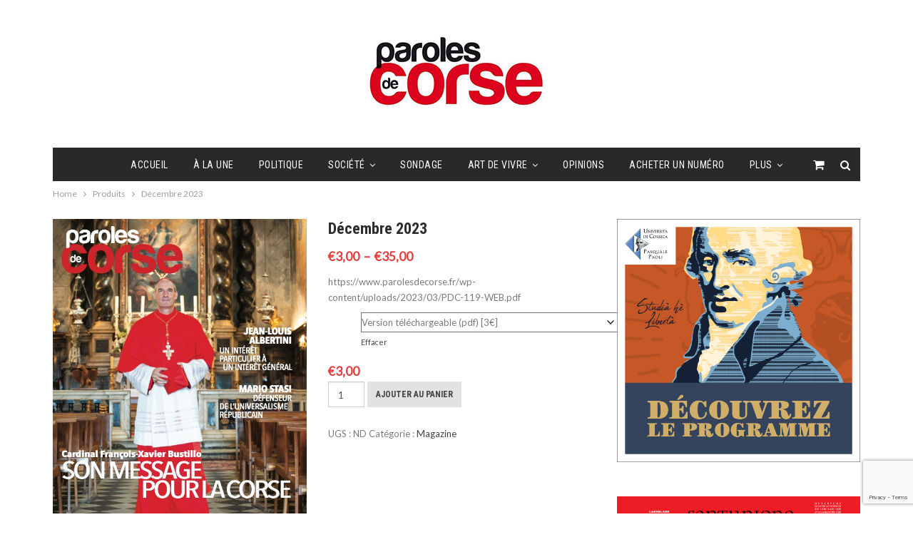

--- FILE ---
content_type: text/html; charset=UTF-8
request_url: https://www.parolesdecorse.fr/product/decembre-2023/
body_size: 20853
content:
	<!DOCTYPE html>
		<!--[if IE 8]>
	<html class="ie ie8" lang="fr-FR"> <![endif]-->
	<!--[if IE 9]>
	<html class="ie ie9" lang="fr-FR"> <![endif]-->
	<!--[if gt IE 9]><!-->
<html lang="fr-FR"> <!--<![endif]-->
	<head>
				<meta charset="UTF-8">
		<meta http-equiv="X-UA-Compatible" content="IE=edge">
		<meta name="viewport" content="width=device-width, initial-scale=1.0">
		<link rel="pingback" href="https://www.parolesdecorse.fr/xmlrpc.php"/>

		<title>Décembre 2023 &#8211; Paroles de Corse</title>
<meta name='robots' content='max-image-preview:large' />

<!-- Open Graph Meta Tags generated by Blog2Social 873 - https://www.blog2social.com -->
<meta property="og:title" content="Décembre 2023"/>
<meta property="og:description" content="https://www.parolesdecorse.fr/wp-content/uploads/2023/03/PDC-119-WEB.pdf"/>
<meta property="og:url" content="/product/decembre-2023/"/>
<meta property="og:image" content="https://www.parolesdecorse.fr/wp-content/uploads/2023/11/PDC-126-COUV.jpg"/>
<meta property="og:image:width" content="609" />
<meta property="og:image:height" content="765" />
<meta property="og:type" content="article"/>
<meta property="og:article:published_time" content="2023-12-06 15:22:06"/>
<meta property="og:article:modified_time" content="2023-11-27 15:25:59"/>
<!-- Open Graph Meta Tags generated by Blog2Social 873 - https://www.blog2social.com -->

<!-- Twitter Card generated by Blog2Social 873 - https://www.blog2social.com -->
<meta name="twitter:card" content="summary">
<meta name="twitter:title" content="Décembre 2023"/>
<meta name="twitter:description" content="https://www.parolesdecorse.fr/wp-content/uploads/2023/03/PDC-119-WEB.pdf"/>
<meta name="twitter:image" content="https://www.parolesdecorse.fr/wp-content/uploads/2023/11/PDC-126-COUV.jpg"/>
<!-- Twitter Card generated by Blog2Social 873 - https://www.blog2social.com -->
<meta name="author" content="jerome"/>

<!-- Better Open Graph, Schema.org & Twitter Integration -->
<meta property="og:locale" content="fr_fr"/>
<meta property="og:site_name" content="Paroles de Corse"/>
<meta property="og:url" content="https://www.parolesdecorse.fr/product/decembre-2023/"/>
<meta property="og:title" content="Décembre 2023"/>
<meta property="og:image" content="https://www.parolesdecorse.fr/wp-content/uploads/2023/11/PDC-126-COUV.jpg"/>
<meta property="og:description" content="&lt;p&gt;https://www.parolesdecorse.fr/wp-content/uploads/2023/03/PDC-119-WEB.pdf&lt;/p&gt;"/>
<meta property="og:type" content="article"/>
<meta name="twitter:card" content="summary"/>
<meta name="twitter:url" content="https://www.parolesdecorse.fr/product/decembre-2023/"/>
<meta name="twitter:title" content="Décembre 2023"/>
<meta name="twitter:description" content="&lt;p&gt;https://www.parolesdecorse.fr/wp-content/uploads/2023/03/PDC-119-WEB.pdf&lt;/p&gt;"/>
<meta name="twitter:image" content="https://www.parolesdecorse.fr/wp-content/uploads/2023/11/PDC-126-COUV.jpg"/>
<!-- / Better Open Graph, Schema.org & Twitter Integration. -->
<link rel='dns-prefetch' href='//platform-api.sharethis.com' />
<link rel='dns-prefetch' href='//fonts.googleapis.com' />
<link rel="alternate" type="application/rss+xml" title="Paroles de Corse &raquo; Flux" href="https://www.parolesdecorse.fr/feed/" />
<link rel="alternate" type="application/rss+xml" title="Paroles de Corse &raquo; Flux des commentaires" href="https://www.parolesdecorse.fr/comments/feed/" />
<link rel="alternate" title="oEmbed (JSON)" type="application/json+oembed" href="https://www.parolesdecorse.fr/wp-json/oembed/1.0/embed?url=https%3A%2F%2Fwww.parolesdecorse.fr%2Fproduct%2Fdecembre-2023%2F" />
<link rel="alternate" title="oEmbed (XML)" type="text/xml+oembed" href="https://www.parolesdecorse.fr/wp-json/oembed/1.0/embed?url=https%3A%2F%2Fwww.parolesdecorse.fr%2Fproduct%2Fdecembre-2023%2F&#038;format=xml" />
<style id='wp-img-auto-sizes-contain-inline-css' type='text/css'>
img:is([sizes=auto i],[sizes^="auto," i]){contain-intrinsic-size:3000px 1500px}
/*# sourceURL=wp-img-auto-sizes-contain-inline-css */
</style>
<style id='wp-emoji-styles-inline-css' type='text/css'>

	img.wp-smiley, img.emoji {
		display: inline !important;
		border: none !important;
		box-shadow: none !important;
		height: 1em !important;
		width: 1em !important;
		margin: 0 0.07em !important;
		vertical-align: -0.1em !important;
		background: none !important;
		padding: 0 !important;
	}
/*# sourceURL=wp-emoji-styles-inline-css */
</style>
<style id='wp-block-library-inline-css' type='text/css'>
:root{--wp-block-synced-color:#7a00df;--wp-block-synced-color--rgb:122,0,223;--wp-bound-block-color:var(--wp-block-synced-color);--wp-editor-canvas-background:#ddd;--wp-admin-theme-color:#007cba;--wp-admin-theme-color--rgb:0,124,186;--wp-admin-theme-color-darker-10:#006ba1;--wp-admin-theme-color-darker-10--rgb:0,107,160.5;--wp-admin-theme-color-darker-20:#005a87;--wp-admin-theme-color-darker-20--rgb:0,90,135;--wp-admin-border-width-focus:2px}@media (min-resolution:192dpi){:root{--wp-admin-border-width-focus:1.5px}}.wp-element-button{cursor:pointer}:root .has-very-light-gray-background-color{background-color:#eee}:root .has-very-dark-gray-background-color{background-color:#313131}:root .has-very-light-gray-color{color:#eee}:root .has-very-dark-gray-color{color:#313131}:root .has-vivid-green-cyan-to-vivid-cyan-blue-gradient-background{background:linear-gradient(135deg,#00d084,#0693e3)}:root .has-purple-crush-gradient-background{background:linear-gradient(135deg,#34e2e4,#4721fb 50%,#ab1dfe)}:root .has-hazy-dawn-gradient-background{background:linear-gradient(135deg,#faaca8,#dad0ec)}:root .has-subdued-olive-gradient-background{background:linear-gradient(135deg,#fafae1,#67a671)}:root .has-atomic-cream-gradient-background{background:linear-gradient(135deg,#fdd79a,#004a59)}:root .has-nightshade-gradient-background{background:linear-gradient(135deg,#330968,#31cdcf)}:root .has-midnight-gradient-background{background:linear-gradient(135deg,#020381,#2874fc)}:root{--wp--preset--font-size--normal:16px;--wp--preset--font-size--huge:42px}.has-regular-font-size{font-size:1em}.has-larger-font-size{font-size:2.625em}.has-normal-font-size{font-size:var(--wp--preset--font-size--normal)}.has-huge-font-size{font-size:var(--wp--preset--font-size--huge)}.has-text-align-center{text-align:center}.has-text-align-left{text-align:left}.has-text-align-right{text-align:right}.has-fit-text{white-space:nowrap!important}#end-resizable-editor-section{display:none}.aligncenter{clear:both}.items-justified-left{justify-content:flex-start}.items-justified-center{justify-content:center}.items-justified-right{justify-content:flex-end}.items-justified-space-between{justify-content:space-between}.screen-reader-text{border:0;clip-path:inset(50%);height:1px;margin:-1px;overflow:hidden;padding:0;position:absolute;width:1px;word-wrap:normal!important}.screen-reader-text:focus{background-color:#ddd;clip-path:none;color:#444;display:block;font-size:1em;height:auto;left:5px;line-height:normal;padding:15px 23px 14px;text-decoration:none;top:5px;width:auto;z-index:100000}html :where(.has-border-color){border-style:solid}html :where([style*=border-top-color]){border-top-style:solid}html :where([style*=border-right-color]){border-right-style:solid}html :where([style*=border-bottom-color]){border-bottom-style:solid}html :where([style*=border-left-color]){border-left-style:solid}html :where([style*=border-width]){border-style:solid}html :where([style*=border-top-width]){border-top-style:solid}html :where([style*=border-right-width]){border-right-style:solid}html :where([style*=border-bottom-width]){border-bottom-style:solid}html :where([style*=border-left-width]){border-left-style:solid}html :where(img[class*=wp-image-]){height:auto;max-width:100%}:where(figure){margin:0 0 1em}html :where(.is-position-sticky){--wp-admin--admin-bar--position-offset:var(--wp-admin--admin-bar--height,0px)}@media screen and (max-width:600px){html :where(.is-position-sticky){--wp-admin--admin-bar--position-offset:0px}}

/*# sourceURL=wp-block-library-inline-css */
</style><link rel='stylesheet' id='wc-blocks-style-css' href='https://www.parolesdecorse.fr/wp-content/plugins/woocommerce/assets/client/blocks/wc-blocks.css?ver=wc-10.4.3' type='text/css' media='all' />
<style id='global-styles-inline-css' type='text/css'>
:root{--wp--preset--aspect-ratio--square: 1;--wp--preset--aspect-ratio--4-3: 4/3;--wp--preset--aspect-ratio--3-4: 3/4;--wp--preset--aspect-ratio--3-2: 3/2;--wp--preset--aspect-ratio--2-3: 2/3;--wp--preset--aspect-ratio--16-9: 16/9;--wp--preset--aspect-ratio--9-16: 9/16;--wp--preset--color--black: #000000;--wp--preset--color--cyan-bluish-gray: #abb8c3;--wp--preset--color--white: #ffffff;--wp--preset--color--pale-pink: #f78da7;--wp--preset--color--vivid-red: #cf2e2e;--wp--preset--color--luminous-vivid-orange: #ff6900;--wp--preset--color--luminous-vivid-amber: #fcb900;--wp--preset--color--light-green-cyan: #7bdcb5;--wp--preset--color--vivid-green-cyan: #00d084;--wp--preset--color--pale-cyan-blue: #8ed1fc;--wp--preset--color--vivid-cyan-blue: #0693e3;--wp--preset--color--vivid-purple: #9b51e0;--wp--preset--gradient--vivid-cyan-blue-to-vivid-purple: linear-gradient(135deg,rgb(6,147,227) 0%,rgb(155,81,224) 100%);--wp--preset--gradient--light-green-cyan-to-vivid-green-cyan: linear-gradient(135deg,rgb(122,220,180) 0%,rgb(0,208,130) 100%);--wp--preset--gradient--luminous-vivid-amber-to-luminous-vivid-orange: linear-gradient(135deg,rgb(252,185,0) 0%,rgb(255,105,0) 100%);--wp--preset--gradient--luminous-vivid-orange-to-vivid-red: linear-gradient(135deg,rgb(255,105,0) 0%,rgb(207,46,46) 100%);--wp--preset--gradient--very-light-gray-to-cyan-bluish-gray: linear-gradient(135deg,rgb(238,238,238) 0%,rgb(169,184,195) 100%);--wp--preset--gradient--cool-to-warm-spectrum: linear-gradient(135deg,rgb(74,234,220) 0%,rgb(151,120,209) 20%,rgb(207,42,186) 40%,rgb(238,44,130) 60%,rgb(251,105,98) 80%,rgb(254,248,76) 100%);--wp--preset--gradient--blush-light-purple: linear-gradient(135deg,rgb(255,206,236) 0%,rgb(152,150,240) 100%);--wp--preset--gradient--blush-bordeaux: linear-gradient(135deg,rgb(254,205,165) 0%,rgb(254,45,45) 50%,rgb(107,0,62) 100%);--wp--preset--gradient--luminous-dusk: linear-gradient(135deg,rgb(255,203,112) 0%,rgb(199,81,192) 50%,rgb(65,88,208) 100%);--wp--preset--gradient--pale-ocean: linear-gradient(135deg,rgb(255,245,203) 0%,rgb(182,227,212) 50%,rgb(51,167,181) 100%);--wp--preset--gradient--electric-grass: linear-gradient(135deg,rgb(202,248,128) 0%,rgb(113,206,126) 100%);--wp--preset--gradient--midnight: linear-gradient(135deg,rgb(2,3,129) 0%,rgb(40,116,252) 100%);--wp--preset--font-size--small: 13px;--wp--preset--font-size--medium: 20px;--wp--preset--font-size--large: 36px;--wp--preset--font-size--x-large: 42px;--wp--preset--spacing--20: 0.44rem;--wp--preset--spacing--30: 0.67rem;--wp--preset--spacing--40: 1rem;--wp--preset--spacing--50: 1.5rem;--wp--preset--spacing--60: 2.25rem;--wp--preset--spacing--70: 3.38rem;--wp--preset--spacing--80: 5.06rem;--wp--preset--shadow--natural: 6px 6px 9px rgba(0, 0, 0, 0.2);--wp--preset--shadow--deep: 12px 12px 50px rgba(0, 0, 0, 0.4);--wp--preset--shadow--sharp: 6px 6px 0px rgba(0, 0, 0, 0.2);--wp--preset--shadow--outlined: 6px 6px 0px -3px rgb(255, 255, 255), 6px 6px rgb(0, 0, 0);--wp--preset--shadow--crisp: 6px 6px 0px rgb(0, 0, 0);}:where(.is-layout-flex){gap: 0.5em;}:where(.is-layout-grid){gap: 0.5em;}body .is-layout-flex{display: flex;}.is-layout-flex{flex-wrap: wrap;align-items: center;}.is-layout-flex > :is(*, div){margin: 0;}body .is-layout-grid{display: grid;}.is-layout-grid > :is(*, div){margin: 0;}:where(.wp-block-columns.is-layout-flex){gap: 2em;}:where(.wp-block-columns.is-layout-grid){gap: 2em;}:where(.wp-block-post-template.is-layout-flex){gap: 1.25em;}:where(.wp-block-post-template.is-layout-grid){gap: 1.25em;}.has-black-color{color: var(--wp--preset--color--black) !important;}.has-cyan-bluish-gray-color{color: var(--wp--preset--color--cyan-bluish-gray) !important;}.has-white-color{color: var(--wp--preset--color--white) !important;}.has-pale-pink-color{color: var(--wp--preset--color--pale-pink) !important;}.has-vivid-red-color{color: var(--wp--preset--color--vivid-red) !important;}.has-luminous-vivid-orange-color{color: var(--wp--preset--color--luminous-vivid-orange) !important;}.has-luminous-vivid-amber-color{color: var(--wp--preset--color--luminous-vivid-amber) !important;}.has-light-green-cyan-color{color: var(--wp--preset--color--light-green-cyan) !important;}.has-vivid-green-cyan-color{color: var(--wp--preset--color--vivid-green-cyan) !important;}.has-pale-cyan-blue-color{color: var(--wp--preset--color--pale-cyan-blue) !important;}.has-vivid-cyan-blue-color{color: var(--wp--preset--color--vivid-cyan-blue) !important;}.has-vivid-purple-color{color: var(--wp--preset--color--vivid-purple) !important;}.has-black-background-color{background-color: var(--wp--preset--color--black) !important;}.has-cyan-bluish-gray-background-color{background-color: var(--wp--preset--color--cyan-bluish-gray) !important;}.has-white-background-color{background-color: var(--wp--preset--color--white) !important;}.has-pale-pink-background-color{background-color: var(--wp--preset--color--pale-pink) !important;}.has-vivid-red-background-color{background-color: var(--wp--preset--color--vivid-red) !important;}.has-luminous-vivid-orange-background-color{background-color: var(--wp--preset--color--luminous-vivid-orange) !important;}.has-luminous-vivid-amber-background-color{background-color: var(--wp--preset--color--luminous-vivid-amber) !important;}.has-light-green-cyan-background-color{background-color: var(--wp--preset--color--light-green-cyan) !important;}.has-vivid-green-cyan-background-color{background-color: var(--wp--preset--color--vivid-green-cyan) !important;}.has-pale-cyan-blue-background-color{background-color: var(--wp--preset--color--pale-cyan-blue) !important;}.has-vivid-cyan-blue-background-color{background-color: var(--wp--preset--color--vivid-cyan-blue) !important;}.has-vivid-purple-background-color{background-color: var(--wp--preset--color--vivid-purple) !important;}.has-black-border-color{border-color: var(--wp--preset--color--black) !important;}.has-cyan-bluish-gray-border-color{border-color: var(--wp--preset--color--cyan-bluish-gray) !important;}.has-white-border-color{border-color: var(--wp--preset--color--white) !important;}.has-pale-pink-border-color{border-color: var(--wp--preset--color--pale-pink) !important;}.has-vivid-red-border-color{border-color: var(--wp--preset--color--vivid-red) !important;}.has-luminous-vivid-orange-border-color{border-color: var(--wp--preset--color--luminous-vivid-orange) !important;}.has-luminous-vivid-amber-border-color{border-color: var(--wp--preset--color--luminous-vivid-amber) !important;}.has-light-green-cyan-border-color{border-color: var(--wp--preset--color--light-green-cyan) !important;}.has-vivid-green-cyan-border-color{border-color: var(--wp--preset--color--vivid-green-cyan) !important;}.has-pale-cyan-blue-border-color{border-color: var(--wp--preset--color--pale-cyan-blue) !important;}.has-vivid-cyan-blue-border-color{border-color: var(--wp--preset--color--vivid-cyan-blue) !important;}.has-vivid-purple-border-color{border-color: var(--wp--preset--color--vivid-purple) !important;}.has-vivid-cyan-blue-to-vivid-purple-gradient-background{background: var(--wp--preset--gradient--vivid-cyan-blue-to-vivid-purple) !important;}.has-light-green-cyan-to-vivid-green-cyan-gradient-background{background: var(--wp--preset--gradient--light-green-cyan-to-vivid-green-cyan) !important;}.has-luminous-vivid-amber-to-luminous-vivid-orange-gradient-background{background: var(--wp--preset--gradient--luminous-vivid-amber-to-luminous-vivid-orange) !important;}.has-luminous-vivid-orange-to-vivid-red-gradient-background{background: var(--wp--preset--gradient--luminous-vivid-orange-to-vivid-red) !important;}.has-very-light-gray-to-cyan-bluish-gray-gradient-background{background: var(--wp--preset--gradient--very-light-gray-to-cyan-bluish-gray) !important;}.has-cool-to-warm-spectrum-gradient-background{background: var(--wp--preset--gradient--cool-to-warm-spectrum) !important;}.has-blush-light-purple-gradient-background{background: var(--wp--preset--gradient--blush-light-purple) !important;}.has-blush-bordeaux-gradient-background{background: var(--wp--preset--gradient--blush-bordeaux) !important;}.has-luminous-dusk-gradient-background{background: var(--wp--preset--gradient--luminous-dusk) !important;}.has-pale-ocean-gradient-background{background: var(--wp--preset--gradient--pale-ocean) !important;}.has-electric-grass-gradient-background{background: var(--wp--preset--gradient--electric-grass) !important;}.has-midnight-gradient-background{background: var(--wp--preset--gradient--midnight) !important;}.has-small-font-size{font-size: var(--wp--preset--font-size--small) !important;}.has-medium-font-size{font-size: var(--wp--preset--font-size--medium) !important;}.has-large-font-size{font-size: var(--wp--preset--font-size--large) !important;}.has-x-large-font-size{font-size: var(--wp--preset--font-size--x-large) !important;}
/*# sourceURL=global-styles-inline-css */
</style>

<style id='classic-theme-styles-inline-css' type='text/css'>
/*! This file is auto-generated */
.wp-block-button__link{color:#fff;background-color:#32373c;border-radius:9999px;box-shadow:none;text-decoration:none;padding:calc(.667em + 2px) calc(1.333em + 2px);font-size:1.125em}.wp-block-file__button{background:#32373c;color:#fff;text-decoration:none}
/*# sourceURL=/wp-includes/css/classic-themes.min.css */
</style>
<link rel='stylesheet' id='contact-form-7-css' href='https://www.parolesdecorse.fr/wp-content/plugins/contact-form-7/includes/css/styles.css?ver=6.1.4' type='text/css' media='all' />
<link rel='stylesheet' id='rs-plugin-settings-css' href='https://www.parolesdecorse.fr/wp-content/plugins/revslider/public/assets/css/rs6.css?ver=6.3.3' type='text/css' media='all' />
<style id='rs-plugin-settings-inline-css' type='text/css'>
#rs-demo-id {}
/*# sourceURL=rs-plugin-settings-inline-css */
</style>
<link rel='stylesheet' id='super-web-share-css' href='https://www.parolesdecorse.fr/wp-content/plugins/super-web-share/public/css/super-web-share-public.min.css?ver=2.5.1' type='text/css' media='all' />
<link rel='stylesheet' id='woocommerce-layout-css' href='https://www.parolesdecorse.fr/wp-content/plugins/woocommerce/assets/css/woocommerce-layout.css?ver=10.4.3' type='text/css' media='all' />
<link rel='stylesheet' id='woocommerce-smallscreen-css' href='https://www.parolesdecorse.fr/wp-content/plugins/woocommerce/assets/css/woocommerce-smallscreen.css?ver=10.4.3' type='text/css' media='only screen and (max-width: 768px)' />
<link rel='stylesheet' id='woocommerce-general-css' href='https://www.parolesdecorse.fr/wp-content/plugins/woocommerce/assets/css/woocommerce.css?ver=10.4.3' type='text/css' media='all' />
<style id='woocommerce-inline-inline-css' type='text/css'>
.woocommerce form .form-row .required { visibility: visible; }
/*# sourceURL=woocommerce-inline-inline-css */
</style>
<link rel='stylesheet' id='better-framework-main-fonts-css' href='https://fonts.googleapis.com/css?family=Lato:400,400italic%7CRoboto+Condensed:700,400italic,400%7CNoto+Sans:400&#038;display=swap' type='text/css' media='all' />
<script type="text/javascript" src="https://www.parolesdecorse.fr/wp-includes/js/jquery/jquery.min.js?ver=3.7.1" id="jquery-core-js"></script>
<script type="text/javascript" src="https://www.parolesdecorse.fr/wp-includes/js/jquery/jquery-migrate.min.js?ver=3.4.1" id="jquery-migrate-js"></script>
<script type="text/javascript" src="https://www.parolesdecorse.fr/wp-content/plugins/revslider/public/assets/js/rbtools.min.js?ver=6.3.3" id="tp-tools-js"></script>
<script type="text/javascript" src="https://www.parolesdecorse.fr/wp-content/plugins/revslider/public/assets/js/rs6.min.js?ver=6.3.3" id="revmin-js"></script>
<script type="text/javascript" src="https://www.parolesdecorse.fr/wp-content/plugins/woocommerce/assets/js/jquery-blockui/jquery.blockUI.min.js?ver=2.7.0-wc.10.4.3" id="wc-jquery-blockui-js" data-wp-strategy="defer"></script>
<script type="text/javascript" id="wc-add-to-cart-js-extra">
/* <![CDATA[ */
var wc_add_to_cart_params = {"ajax_url":"/wp-admin/admin-ajax.php","wc_ajax_url":"/?wc-ajax=%%endpoint%%","i18n_view_cart":"Voir le panier","cart_url":"https://www.parolesdecorse.fr/panier/","is_cart":"","cart_redirect_after_add":"no"};
//# sourceURL=wc-add-to-cart-js-extra
/* ]]> */
</script>
<script type="text/javascript" src="https://www.parolesdecorse.fr/wp-content/plugins/woocommerce/assets/js/frontend/add-to-cart.min.js?ver=10.4.3" id="wc-add-to-cart-js" data-wp-strategy="defer"></script>
<script type="text/javascript" id="wc-single-product-js-extra">
/* <![CDATA[ */
var wc_single_product_params = {"i18n_required_rating_text":"Veuillez s\u00e9lectionner une note","i18n_rating_options":["1\u00a0\u00e9toile sur 5","2\u00a0\u00e9toiles sur 5","3\u00a0\u00e9toiles sur 5","4\u00a0\u00e9toiles sur 5","5\u00a0\u00e9toiles sur 5"],"i18n_product_gallery_trigger_text":"Voir la galerie d\u2019images en plein \u00e9cran","review_rating_required":"yes","flexslider":{"rtl":false,"animation":"slide","smoothHeight":true,"directionNav":false,"controlNav":"thumbnails","slideshow":false,"animationSpeed":500,"animationLoop":false,"allowOneSlide":false},"zoom_enabled":"","zoom_options":[],"photoswipe_enabled":"","photoswipe_options":{"shareEl":false,"closeOnScroll":false,"history":false,"hideAnimationDuration":0,"showAnimationDuration":0},"flexslider_enabled":""};
//# sourceURL=wc-single-product-js-extra
/* ]]> */
</script>
<script type="text/javascript" src="https://www.parolesdecorse.fr/wp-content/plugins/woocommerce/assets/js/frontend/single-product.min.js?ver=10.4.3" id="wc-single-product-js" defer="defer" data-wp-strategy="defer"></script>
<script type="text/javascript" src="https://www.parolesdecorse.fr/wp-content/plugins/woocommerce/assets/js/js-cookie/js.cookie.min.js?ver=2.1.4-wc.10.4.3" id="wc-js-cookie-js" defer="defer" data-wp-strategy="defer"></script>
<script type="text/javascript" id="woocommerce-js-extra">
/* <![CDATA[ */
var woocommerce_params = {"ajax_url":"/wp-admin/admin-ajax.php","wc_ajax_url":"/?wc-ajax=%%endpoint%%","i18n_password_show":"Afficher le mot de passe","i18n_password_hide":"Masquer le mot de passe"};
//# sourceURL=woocommerce-js-extra
/* ]]> */
</script>
<script type="text/javascript" src="https://www.parolesdecorse.fr/wp-content/plugins/woocommerce/assets/js/frontend/woocommerce.min.js?ver=10.4.3" id="woocommerce-js" defer="defer" data-wp-strategy="defer"></script>
<script type="text/javascript" src="https://www.parolesdecorse.fr/wp-content/plugins/js_composer/assets/js/vendors/woocommerce-add-to-cart.js?ver=6.5.0" id="vc_woocommerce-add-to-cart-js-js"></script>
<script type="text/javascript" src="//platform-api.sharethis.com/js/sharethis.js#source=googleanalytics-wordpress#product=ga&amp;property=5f02e32a21a49d0012206f66" id="googleanalytics-platform-sharethis-js"></script>
<link rel="https://api.w.org/" href="https://www.parolesdecorse.fr/wp-json/" /><link rel="alternate" title="JSON" type="application/json" href="https://www.parolesdecorse.fr/wp-json/wp/v2/product/9748" /><link rel="EditURI" type="application/rsd+xml" title="RSD" href="https://www.parolesdecorse.fr/xmlrpc.php?rsd" />
<meta name="generator" content="WordPress 6.9" />
<meta name="generator" content="WooCommerce 10.4.3" />
<link rel="canonical" href="https://www.parolesdecorse.fr/product/decembre-2023/" />
<link rel='shortlink' href='https://www.parolesdecorse.fr/?p=9748' />
<!-- Global site tag (gtag.js) - Google Analytics -->
<script async src="https://www.googletagmanager.com/gtag/js?id=UA-134760243-1"></script>
<script>
  window.dataLayer = window.dataLayer || [];
  function gtag(){dataLayer.push(arguments);}
  gtag('js', new Date());

  gtag('config', 'UA-134760243-1');
</script>
	<noscript><style>.woocommerce-product-gallery{ opacity: 1 !important; }</style></noscript>
	<meta name="generator" content="Powered by WPBakery Page Builder - drag and drop page builder for WordPress."/>
<script type="application/ld+json">{
    "@context": "http:\/\/schema.org\/",
    "@type": "Organization",
    "@id": "#organization",
    "logo": {
        "@type": "ImageObject",
        "url": "http:\/\/www.parolesdecorse.fr\/wp-content\/uploads\/2016\/07\/logo-pdc2016.jpg"
    },
    "url": "https:\/\/www.parolesdecorse.fr\/",
    "name": "Paroles de Corse",
    "description": ""
}</script>
<script type="application/ld+json">{
    "@context": "http:\/\/schema.org\/",
    "@type": "WebSite",
    "name": "Paroles de Corse",
    "alternateName": "",
    "url": "https:\/\/www.parolesdecorse.fr\/"
}</script>
<link rel='stylesheet' id='bf-minifed-css-1' href='https://www.parolesdecorse.fr/wp-content/bs-booster-cache/fee66e2713e83336ccd1b350461b4851.css' type='text/css' media='all' />
<link rel='stylesheet' id='7.8.0-1764152639' href='https://www.parolesdecorse.fr/wp-content/bs-booster-cache/7ed2c67898d9f1bcc85f394681394d81.css' type='text/css' media='all' />
<meta name="generator" content="Powered by Slider Revolution 6.3.3 - responsive, Mobile-Friendly Slider Plugin for WordPress with comfortable drag and drop interface." />
<script type='text/javascript'>window.superWebShareFallback = {"superwebshare_fallback_enable":"false","fallback_title":"Partager","fallback_modal_background":"#dd3333","fallback_layout":"1","fallback_twitter_via":"","fallback_text_color":"#ffffff","fallback_show_in_desktop":"false","fallback_social_networks":["facebook","twitter","linkedin","whatsapp"],"superwebshare_fallback_show_fallback_on_desktop":"enable"} </script><link rel="icon" href="https://www.parolesdecorse.fr/wp-content/uploads/2016/07/cropped-21271_973924249314833_1809669933339060939_n-32x32.jpg" sizes="32x32" />
<link rel="icon" href="https://www.parolesdecorse.fr/wp-content/uploads/2016/07/cropped-21271_973924249314833_1809669933339060939_n-192x192.jpg" sizes="192x192" />
<link rel="apple-touch-icon" href="https://www.parolesdecorse.fr/wp-content/uploads/2016/07/cropped-21271_973924249314833_1809669933339060939_n-180x180.jpg" />
<meta name="msapplication-TileImage" content="https://www.parolesdecorse.fr/wp-content/uploads/2016/07/cropped-21271_973924249314833_1809669933339060939_n-270x270.jpg" />
<script type="text/javascript">function setREVStartSize(e){
			//window.requestAnimationFrame(function() {				 
				window.RSIW = window.RSIW===undefined ? window.innerWidth : window.RSIW;	
				window.RSIH = window.RSIH===undefined ? window.innerHeight : window.RSIH;	
				try {								
					var pw = document.getElementById(e.c).parentNode.offsetWidth,
						newh;
					pw = pw===0 || isNaN(pw) ? window.RSIW : pw;
					e.tabw = e.tabw===undefined ? 0 : parseInt(e.tabw);
					e.thumbw = e.thumbw===undefined ? 0 : parseInt(e.thumbw);
					e.tabh = e.tabh===undefined ? 0 : parseInt(e.tabh);
					e.thumbh = e.thumbh===undefined ? 0 : parseInt(e.thumbh);
					e.tabhide = e.tabhide===undefined ? 0 : parseInt(e.tabhide);
					e.thumbhide = e.thumbhide===undefined ? 0 : parseInt(e.thumbhide);
					e.mh = e.mh===undefined || e.mh=="" || e.mh==="auto" ? 0 : parseInt(e.mh,0);		
					if(e.layout==="fullscreen" || e.l==="fullscreen") 						
						newh = Math.max(e.mh,window.RSIH);					
					else{					
						e.gw = Array.isArray(e.gw) ? e.gw : [e.gw];
						for (var i in e.rl) if (e.gw[i]===undefined || e.gw[i]===0) e.gw[i] = e.gw[i-1];					
						e.gh = e.el===undefined || e.el==="" || (Array.isArray(e.el) && e.el.length==0)? e.gh : e.el;
						e.gh = Array.isArray(e.gh) ? e.gh : [e.gh];
						for (var i in e.rl) if (e.gh[i]===undefined || e.gh[i]===0) e.gh[i] = e.gh[i-1];
											
						var nl = new Array(e.rl.length),
							ix = 0,						
							sl;					
						e.tabw = e.tabhide>=pw ? 0 : e.tabw;
						e.thumbw = e.thumbhide>=pw ? 0 : e.thumbw;
						e.tabh = e.tabhide>=pw ? 0 : e.tabh;
						e.thumbh = e.thumbhide>=pw ? 0 : e.thumbh;					
						for (var i in e.rl) nl[i] = e.rl[i]<window.RSIW ? 0 : e.rl[i];
						sl = nl[0];									
						for (var i in nl) if (sl>nl[i] && nl[i]>0) { sl = nl[i]; ix=i;}															
						var m = pw>(e.gw[ix]+e.tabw+e.thumbw) ? 1 : (pw-(e.tabw+e.thumbw)) / (e.gw[ix]);					
						newh =  (e.gh[ix] * m) + (e.tabh + e.thumbh);
					}				
					if(window.rs_init_css===undefined) window.rs_init_css = document.head.appendChild(document.createElement("style"));					
					document.getElementById(e.c).height = newh+"px";
					window.rs_init_css.innerHTML += "#"+e.c+"_wrapper { height: "+newh+"px }";				
				} catch(e){
					console.log("Failure at Presize of Slider:" + e)
				}					   
			//});
		  };</script>
<noscript><style> .wpb_animate_when_almost_visible { opacity: 1; }</style></noscript>	</head>

<body class="wp-singular product-template-default single single-product postid-9748 wp-theme-publisher theme-publisher woocommerce woocommerce-page woocommerce-no-js bs-theme bs-publisher bs-publisher-classic-magazine active-light-box ltr close-rh page-layout-2-col-right full-width active-sticky-sidebar main-menu-sticky-smart active-ajax-search  wpb-js-composer js-comp-ver-6.5.0 vc_responsive bs-ll-a" dir="ltr">
		<div class="main-wrap content-main-wrap">
			<header id="header" class="site-header header-style-1 boxed" itemscope="itemscope" itemtype="https://schema.org/WPHeader">
				<div class="header-inner">
			<div class="content-wrap">
				<div class="container">
					<div id="site-branding" class="site-branding">
	<p  id="site-title" class="logo h1 img-logo">
	<a href="https://www.parolesdecorse.fr/" itemprop="url" rel="home">
					<img id="site-logo" src="http://www.parolesdecorse.fr/wp-content/uploads/2016/07/logo-pdc2016.jpg"
			     alt="Paroles de Corse"  />

			<span class="site-title">Paroles de Corse - </span>
				</a>
</p>
</div><!-- .site-branding -->
				</div>

			</div>
		</div>
		<div id="menu-main" class="menu main-menu-wrapper show-search-item show-cart-item menu-actions-btn-width-2" role="navigation" itemscope="itemscope" itemtype="https://schema.org/SiteNavigationElement">
	<div class="main-menu-inner">
		<div class="content-wrap">
			<div class="container">

				<nav class="main-menu-container">
					<ul id="main-navigation" class="main-menu menu bsm-pure clearfix">
						<li id="menu-item-23" class="menu-item menu-item-type-custom menu-item-object-custom menu-item-home better-anim-fade menu-item-23"><a href="http://www.parolesdecorse.fr">Accueil</a></li>
<li id="menu-item-3355" class="menu-item menu-item-type-taxonomy menu-item-object-category menu-term-30 better-anim-fade menu-item-3355"><a href="https://www.parolesdecorse.fr/category/a-la-une/">À la une</a></li>
<li id="menu-item-3353" class="menu-item menu-item-type-taxonomy menu-item-object-category menu-term-14 better-anim-fade menu-item-3353"><a href="https://www.parolesdecorse.fr/category/politique/">Politique</a></li>
<li id="menu-item-3354" class="menu-item menu-item-type-taxonomy menu-item-object-category menu-item-has-children menu-term-22 better-anim-fade menu-item-3354"><a href="https://www.parolesdecorse.fr/category/societe/">Société</a>
<ul class="sub-menu">
	<li id="menu-item-4464" class="menu-item menu-item-type-taxonomy menu-item-object-category menu-term-16 better-anim-fade menu-item-4464"><a href="https://www.parolesdecorse.fr/category/psycho/">Psycho</a></li>
	<li id="menu-item-4462" class="menu-item menu-item-type-taxonomy menu-item-object-category menu-term-15 better-anim-fade menu-item-4462"><a href="https://www.parolesdecorse.fr/category/droit/">Droit</a></li>
	<li id="menu-item-4463" class="menu-item menu-item-type-taxonomy menu-item-object-category menu-term-23 better-anim-fade menu-item-4463"><a href="https://www.parolesdecorse.fr/category/portrait/">Portrait</a></li>
</ul>
</li>
<li id="menu-item-3357" class="menu-item menu-item-type-taxonomy menu-item-object-category menu-term-24 better-anim-fade menu-item-3357"><a href="https://www.parolesdecorse.fr/category/sondage/">Sondage</a></li>
<li id="menu-item-3359" class="menu-item menu-item-type-taxonomy menu-item-object-category menu-item-has-children menu-term-32 better-anim-fade menu-item-3359"><a href="https://www.parolesdecorse.fr/category/art-de-vivre/">Art de vivre</a>
<ul class="sub-menu">
	<li id="menu-item-3358" class="menu-item menu-item-type-taxonomy menu-item-object-category menu-term-12 better-anim-fade menu-item-3358"><a href="https://www.parolesdecorse.fr/category/sport/">Sport</a></li>
	<li id="menu-item-3493" class="menu-item menu-item-type-taxonomy menu-item-object-category menu-term-35 better-anim-fade menu-item-3493"><a href="https://www.parolesdecorse.fr/category/cuisine/">Cuisine</a></li>
	<li id="menu-item-3494" class="menu-item menu-item-type-taxonomy menu-item-object-category menu-term-36 better-anim-fade menu-item-3494"><a href="https://www.parolesdecorse.fr/category/sante/">Santé</a></li>
	<li id="menu-item-3534" class="menu-item menu-item-type-taxonomy menu-item-object-category menu-term-38 better-anim-fade menu-item-3534"><a href="https://www.parolesdecorse.fr/category/coup-de-coeur/">Coup de coeur</a></li>
</ul>
</li>
<li id="menu-item-3366" class="menu-item menu-item-type-taxonomy menu-item-object-category menu-term-33 better-anim-fade menu-item-3366"><a href="https://www.parolesdecorse.fr/category/opinions/">Opinions</a></li>
<li id="menu-item-5687" class="menu-item menu-item-type-post_type menu-item-object-page current_page_parent better-anim-fade menu-item-5687"><a href="https://www.parolesdecorse.fr/boutique/">Acheter un numéro</a></li>
<li id="menu-item-2653" class="menu-item menu-item-type-post_type menu-item-object-page better-anim-fade menu-item-2653"><a href="https://www.parolesdecorse.fr/sabonner/">S&rsquo;abonner</a></li>
<li id="menu-item-3405" class="menu-item menu-item-type-post_type menu-item-object-page better-anim-fade menu-item-3405"><a href="https://www.parolesdecorse.fr/acheter-la-version-papier/">Acheter la version papier</a></li>
<li id="menu-item-2654" class="menu-item menu-item-type-post_type menu-item-object-page better-anim-fade menu-item-2654"><a href="https://www.parolesdecorse.fr/contact/">Nous contacter</a></li>
					</ul><!-- #main-navigation -->
											<div class="menu-action-buttons width-2">
															<div class="search-container close">
									<span class="search-handler"><i class="fa fa-search"></i></span>

									<div class="search-box clearfix">
										<form role="search" method="get" class="search-form clearfix" action="https://www.parolesdecorse.fr">
	<input type="search" class="search-field"
	       placeholder="Chercher..."
	       value="" name="s"
	       title="Rechercher:"
	       autocomplete="off">
	<input type="submit" class="search-submit" value="Chercher">
</form><!-- .search-form -->
									</div>
								</div>
								<div class="shop-cart-container close">

	<a href="https://www.parolesdecorse.fr/panier/" class="cart-handler">
		<i class="fa fa-shopping-cart"></i> 	</a>

	<div class="cart-box woocommerce clearfix">
		 <div class="widget_shopping_cart_content"></div>	</div>
</div>
						</div>
										</nav><!-- .main-menu-container -->

			</div>
		</div>
	</div>
</div><!-- .menu -->	</header><!-- .header -->
	<div class="rh-header clearfix light deferred-block-exclude">
		<div class="rh-container clearfix">

			<div class="menu-container close">
				<span class="menu-handler"><span class="lines"></span></span>
			</div><!-- .menu-container -->

			<div class="logo-container rh-img-logo">
				<a href="https://www.parolesdecorse.fr/" itemprop="url" rel="home">
											<img src="http://www.parolesdecorse.fr/wp-content/uploads/2016/07/logo-pdc2016.jpg"
						     alt="Paroles de Corse"  />				</a>
			</div><!-- .logo-container -->
		</div><!-- .rh-container -->
	</div><!-- .rh-header -->
<nav role="navigation" aria-label="Breadcrumbs" class="bf-breadcrumb clearfix bc-top-style"><div class="container bf-breadcrumb-container"><ul class="bf-breadcrumb-items" itemscope itemtype="http://schema.org/BreadcrumbList"><meta name="numberOfItems" content="3" /><meta name="itemListOrder" content="Ascending" /><li itemprop="itemListElement" itemscope itemtype="http://schema.org/ListItem" class="bf-breadcrumb-item bf-breadcrumb-begin"><a itemprop="item" href="https://www.parolesdecorse.fr" rel="home"><span itemprop="name">Home</span></a><meta itemprop="position" content="1" /></li><li itemprop="itemListElement" itemscope itemtype="http://schema.org/ListItem" class="bf-breadcrumb-item"><a itemprop="item" href="https://www.parolesdecorse.fr/boutique/" ><span itemprop="name">Produits</span></a><meta itemprop="position" content="2" /></li><li itemprop="itemListElement" itemscope itemtype="http://schema.org/ListItem" class="bf-breadcrumb-item bf-breadcrumb-end"><span itemprop="name">Décembre 2023</span><meta itemprop="item" content="https://www.parolesdecorse.fr/product/decembre-2023/"/><meta itemprop="position" content="3" /></li></ul></div></nav><div class="content-wrap">
		<main id="content" class="content-container">

		<div class="container layout-2-col layout-2-col-1 layout-right-sidebar layout-bc-before">
			<div class="row main-section">
										<div class="col-sm-8 content-column">
							<div class="woocommerce-notices-wrapper"></div><div id="product-9748" class="product type-product post-9748 status-publish first instock product_cat-magazine has-post-thumbnail shipping-taxable purchasable product-type-variable has-default-attributes">

	<div class="woocommerce-product-gallery woocommerce-product-gallery--with-images woocommerce-product-gallery--columns-4 images" data-columns="4" style="opacity: 0; transition: opacity .25s ease-in-out;">
	<div class="woocommerce-product-gallery__wrapper">
		<div data-thumb="https://www.parolesdecorse.fr/wp-content/uploads/2023/11/PDC-126-COUV-100x100.jpg" data-thumb-alt="Décembre 2023" data-thumb-srcset="https://www.parolesdecorse.fr/wp-content/uploads/2023/11/PDC-126-COUV-100x100.jpg 100w, https://www.parolesdecorse.fr/wp-content/uploads/2023/11/PDC-126-COUV-150x150.jpg 150w, https://www.parolesdecorse.fr/wp-content/uploads/2023/11/PDC-126-COUV-300x300.jpg 300w"  data-thumb-sizes="(max-width: 100px) 100vw, 100px" class="woocommerce-product-gallery__image"><a href="https://www.parolesdecorse.fr/wp-content/uploads/2023/11/PDC-126-COUV.jpg"><img width="600" height="754" src="https://www.parolesdecorse.fr/wp-content/uploads/2023/11/PDC-126-COUV-600x754.jpg" class="wp-post-image" alt="Décembre 2023" data-caption="" data-src="https://www.parolesdecorse.fr/wp-content/uploads/2023/11/PDC-126-COUV.jpg" data-large_image="https://www.parolesdecorse.fr/wp-content/uploads/2023/11/PDC-126-COUV.jpg" data-large_image_width="609" data-large_image_height="765" decoding="async" fetchpriority="high" srcset="https://www.parolesdecorse.fr/wp-content/uploads/2023/11/PDC-126-COUV-600x754.jpg 600w, https://www.parolesdecorse.fr/wp-content/uploads/2023/11/PDC-126-COUV-239x300.jpg 239w, https://www.parolesdecorse.fr/wp-content/uploads/2023/11/PDC-126-COUV.jpg 609w" sizes="(max-width: 600px) 100vw, 600px" /></a></div>	</div>
</div>

	<div class="summary entry-summary">
		<h1 class="product_title entry-title">Décembre 2023</h1><p class="price"><span class="woocommerce-Price-amount amount" aria-hidden="true"><bdi><span class="woocommerce-Price-currencySymbol">&euro;</span>3,00</bdi></span> <span aria-hidden="true"> – </span> <span class="woocommerce-Price-amount amount" aria-hidden="true"><bdi><span class="woocommerce-Price-currencySymbol">&euro;</span>35,00</bdi></span><span class="screen-reader-text">Plage de prix : &euro;3,00 à &euro;35,00</span></p>
<div class="woocommerce-product-details__short-description">
	<p>https://www.parolesdecorse.fr/wp-content/uploads/2023/03/PDC-119-WEB.pdf</p>
</div>

<form class="variations_form cart" action="https://www.parolesdecorse.fr/product/decembre-2023/" method="post" enctype='multipart/form-data' data-product_id="9748" data-product_variations="[{&quot;attributes&quot;:{&quot;attribute_version&quot;:&quot;Version t\u00e9l\u00e9chargeable (pdf) [3\u20ac]&quot;},&quot;availability_html&quot;:&quot;&quot;,&quot;backorders_allowed&quot;:false,&quot;dimensions&quot;:{&quot;length&quot;:&quot;&quot;,&quot;width&quot;:&quot;&quot;,&quot;height&quot;:&quot;&quot;},&quot;dimensions_html&quot;:&quot;ND&quot;,&quot;display_price&quot;:3,&quot;display_regular_price&quot;:3,&quot;image&quot;:{&quot;title&quot;:&quot;PDC 126 COUV&quot;,&quot;caption&quot;:&quot;&quot;,&quot;url&quot;:&quot;https:\/\/www.parolesdecorse.fr\/wp-content\/uploads\/2023\/11\/PDC-126-COUV.jpg&quot;,&quot;alt&quot;:&quot;PDC 126 COUV&quot;,&quot;src&quot;:&quot;https:\/\/www.parolesdecorse.fr\/wp-content\/uploads\/2023\/11\/PDC-126-COUV-600x754.jpg&quot;,&quot;srcset&quot;:&quot;https:\/\/www.parolesdecorse.fr\/wp-content\/uploads\/2023\/11\/PDC-126-COUV-600x754.jpg 600w, https:\/\/www.parolesdecorse.fr\/wp-content\/uploads\/2023\/11\/PDC-126-COUV-239x300.jpg 239w, https:\/\/www.parolesdecorse.fr\/wp-content\/uploads\/2023\/11\/PDC-126-COUV.jpg 609w&quot;,&quot;sizes&quot;:&quot;(max-width: 600px) 100vw, 600px&quot;,&quot;full_src&quot;:&quot;https:\/\/www.parolesdecorse.fr\/wp-content\/uploads\/2023\/11\/PDC-126-COUV.jpg&quot;,&quot;full_src_w&quot;:609,&quot;full_src_h&quot;:765,&quot;gallery_thumbnail_src&quot;:&quot;https:\/\/www.parolesdecorse.fr\/wp-content\/uploads\/2023\/11\/PDC-126-COUV-100x100.jpg&quot;,&quot;gallery_thumbnail_src_w&quot;:100,&quot;gallery_thumbnail_src_h&quot;:100,&quot;thumb_src&quot;:&quot;https:\/\/www.parolesdecorse.fr\/wp-content\/uploads\/2023\/11\/PDC-126-COUV-300x300.jpg&quot;,&quot;thumb_src_w&quot;:300,&quot;thumb_src_h&quot;:300,&quot;src_w&quot;:600,&quot;src_h&quot;:754},&quot;image_id&quot;:9746,&quot;is_downloadable&quot;:true,&quot;is_in_stock&quot;:true,&quot;is_purchasable&quot;:true,&quot;is_sold_individually&quot;:&quot;no&quot;,&quot;is_virtual&quot;:true,&quot;max_qty&quot;:&quot;&quot;,&quot;min_qty&quot;:1,&quot;price_html&quot;:&quot;&lt;span class=\&quot;price\&quot;&gt;&lt;span class=\&quot;woocommerce-Price-amount amount\&quot;&gt;&lt;bdi&gt;&lt;span class=\&quot;woocommerce-Price-currencySymbol\&quot;&gt;&amp;euro;&lt;\/span&gt;3,00&lt;\/bdi&gt;&lt;\/span&gt;&lt;\/span&gt;&quot;,&quot;sku&quot;:&quot;&quot;,&quot;variation_description&quot;:&quot;&quot;,&quot;variation_id&quot;:9749,&quot;variation_is_active&quot;:true,&quot;variation_is_visible&quot;:true,&quot;weight&quot;:&quot;&quot;,&quot;weight_html&quot;:&quot;ND&quot;},{&quot;attributes&quot;:{&quot;attribute_version&quot;:&quot;Version papier [4\u20ac]&quot;},&quot;availability_html&quot;:&quot;&quot;,&quot;backorders_allowed&quot;:false,&quot;dimensions&quot;:{&quot;length&quot;:&quot;&quot;,&quot;width&quot;:&quot;&quot;,&quot;height&quot;:&quot;&quot;},&quot;dimensions_html&quot;:&quot;ND&quot;,&quot;display_price&quot;:4,&quot;display_regular_price&quot;:4,&quot;image&quot;:{&quot;title&quot;:&quot;PDC 126 COUV&quot;,&quot;caption&quot;:&quot;&quot;,&quot;url&quot;:&quot;https:\/\/www.parolesdecorse.fr\/wp-content\/uploads\/2023\/11\/PDC-126-COUV.jpg&quot;,&quot;alt&quot;:&quot;PDC 126 COUV&quot;,&quot;src&quot;:&quot;https:\/\/www.parolesdecorse.fr\/wp-content\/uploads\/2023\/11\/PDC-126-COUV-600x754.jpg&quot;,&quot;srcset&quot;:&quot;https:\/\/www.parolesdecorse.fr\/wp-content\/uploads\/2023\/11\/PDC-126-COUV-600x754.jpg 600w, https:\/\/www.parolesdecorse.fr\/wp-content\/uploads\/2023\/11\/PDC-126-COUV-239x300.jpg 239w, https:\/\/www.parolesdecorse.fr\/wp-content\/uploads\/2023\/11\/PDC-126-COUV.jpg 609w&quot;,&quot;sizes&quot;:&quot;(max-width: 600px) 100vw, 600px&quot;,&quot;full_src&quot;:&quot;https:\/\/www.parolesdecorse.fr\/wp-content\/uploads\/2023\/11\/PDC-126-COUV.jpg&quot;,&quot;full_src_w&quot;:609,&quot;full_src_h&quot;:765,&quot;gallery_thumbnail_src&quot;:&quot;https:\/\/www.parolesdecorse.fr\/wp-content\/uploads\/2023\/11\/PDC-126-COUV-100x100.jpg&quot;,&quot;gallery_thumbnail_src_w&quot;:100,&quot;gallery_thumbnail_src_h&quot;:100,&quot;thumb_src&quot;:&quot;https:\/\/www.parolesdecorse.fr\/wp-content\/uploads\/2023\/11\/PDC-126-COUV-300x300.jpg&quot;,&quot;thumb_src_w&quot;:300,&quot;thumb_src_h&quot;:300,&quot;src_w&quot;:600,&quot;src_h&quot;:754},&quot;image_id&quot;:9746,&quot;is_downloadable&quot;:false,&quot;is_in_stock&quot;:true,&quot;is_purchasable&quot;:true,&quot;is_sold_individually&quot;:&quot;no&quot;,&quot;is_virtual&quot;:false,&quot;max_qty&quot;:&quot;&quot;,&quot;min_qty&quot;:1,&quot;price_html&quot;:&quot;&lt;span class=\&quot;price\&quot;&gt;&lt;span class=\&quot;woocommerce-Price-amount amount\&quot;&gt;&lt;bdi&gt;&lt;span class=\&quot;woocommerce-Price-currencySymbol\&quot;&gt;&amp;euro;&lt;\/span&gt;4,00&lt;\/bdi&gt;&lt;\/span&gt;&lt;\/span&gt;&quot;,&quot;sku&quot;:&quot;&quot;,&quot;variation_description&quot;:&quot;&quot;,&quot;variation_id&quot;:9750,&quot;variation_is_active&quot;:true,&quot;variation_is_visible&quot;:true,&quot;weight&quot;:&quot;&quot;,&quot;weight_html&quot;:&quot;ND&quot;},{&quot;attributes&quot;:{&quot;attribute_version&quot;:&quot;Abonnement d&#039;un an - version t\u00e9l\u00e9chargeable (pdf) [25\u20ac]&quot;},&quot;availability_html&quot;:&quot;&quot;,&quot;backorders_allowed&quot;:false,&quot;dimensions&quot;:{&quot;length&quot;:&quot;&quot;,&quot;width&quot;:&quot;&quot;,&quot;height&quot;:&quot;&quot;},&quot;dimensions_html&quot;:&quot;ND&quot;,&quot;display_price&quot;:25,&quot;display_regular_price&quot;:25,&quot;image&quot;:{&quot;title&quot;:&quot;PDC 126 COUV&quot;,&quot;caption&quot;:&quot;&quot;,&quot;url&quot;:&quot;https:\/\/www.parolesdecorse.fr\/wp-content\/uploads\/2023\/11\/PDC-126-COUV.jpg&quot;,&quot;alt&quot;:&quot;PDC 126 COUV&quot;,&quot;src&quot;:&quot;https:\/\/www.parolesdecorse.fr\/wp-content\/uploads\/2023\/11\/PDC-126-COUV-600x754.jpg&quot;,&quot;srcset&quot;:&quot;https:\/\/www.parolesdecorse.fr\/wp-content\/uploads\/2023\/11\/PDC-126-COUV-600x754.jpg 600w, https:\/\/www.parolesdecorse.fr\/wp-content\/uploads\/2023\/11\/PDC-126-COUV-239x300.jpg 239w, https:\/\/www.parolesdecorse.fr\/wp-content\/uploads\/2023\/11\/PDC-126-COUV.jpg 609w&quot;,&quot;sizes&quot;:&quot;(max-width: 600px) 100vw, 600px&quot;,&quot;full_src&quot;:&quot;https:\/\/www.parolesdecorse.fr\/wp-content\/uploads\/2023\/11\/PDC-126-COUV.jpg&quot;,&quot;full_src_w&quot;:609,&quot;full_src_h&quot;:765,&quot;gallery_thumbnail_src&quot;:&quot;https:\/\/www.parolesdecorse.fr\/wp-content\/uploads\/2023\/11\/PDC-126-COUV-100x100.jpg&quot;,&quot;gallery_thumbnail_src_w&quot;:100,&quot;gallery_thumbnail_src_h&quot;:100,&quot;thumb_src&quot;:&quot;https:\/\/www.parolesdecorse.fr\/wp-content\/uploads\/2023\/11\/PDC-126-COUV-300x300.jpg&quot;,&quot;thumb_src_w&quot;:300,&quot;thumb_src_h&quot;:300,&quot;src_w&quot;:600,&quot;src_h&quot;:754},&quot;image_id&quot;:9746,&quot;is_downloadable&quot;:true,&quot;is_in_stock&quot;:true,&quot;is_purchasable&quot;:true,&quot;is_sold_individually&quot;:&quot;no&quot;,&quot;is_virtual&quot;:true,&quot;max_qty&quot;:&quot;&quot;,&quot;min_qty&quot;:1,&quot;price_html&quot;:&quot;&lt;span class=\&quot;price\&quot;&gt;&lt;span class=\&quot;woocommerce-Price-amount amount\&quot;&gt;&lt;bdi&gt;&lt;span class=\&quot;woocommerce-Price-currencySymbol\&quot;&gt;&amp;euro;&lt;\/span&gt;25,00&lt;\/bdi&gt;&lt;\/span&gt;&lt;\/span&gt;&quot;,&quot;sku&quot;:&quot;&quot;,&quot;variation_description&quot;:&quot;&quot;,&quot;variation_id&quot;:9751,&quot;variation_is_active&quot;:true,&quot;variation_is_visible&quot;:true,&quot;weight&quot;:&quot;&quot;,&quot;weight_html&quot;:&quot;ND&quot;},{&quot;attributes&quot;:{&quot;attribute_version&quot;:&quot;Abonnement d&#039;un an version papier [35\u20ac]&quot;},&quot;availability_html&quot;:&quot;&quot;,&quot;backorders_allowed&quot;:false,&quot;dimensions&quot;:{&quot;length&quot;:&quot;&quot;,&quot;width&quot;:&quot;&quot;,&quot;height&quot;:&quot;&quot;},&quot;dimensions_html&quot;:&quot;ND&quot;,&quot;display_price&quot;:35,&quot;display_regular_price&quot;:35,&quot;image&quot;:{&quot;title&quot;:&quot;PDC 126 COUV&quot;,&quot;caption&quot;:&quot;&quot;,&quot;url&quot;:&quot;https:\/\/www.parolesdecorse.fr\/wp-content\/uploads\/2023\/11\/PDC-126-COUV.jpg&quot;,&quot;alt&quot;:&quot;PDC 126 COUV&quot;,&quot;src&quot;:&quot;https:\/\/www.parolesdecorse.fr\/wp-content\/uploads\/2023\/11\/PDC-126-COUV-600x754.jpg&quot;,&quot;srcset&quot;:&quot;https:\/\/www.parolesdecorse.fr\/wp-content\/uploads\/2023\/11\/PDC-126-COUV-600x754.jpg 600w, https:\/\/www.parolesdecorse.fr\/wp-content\/uploads\/2023\/11\/PDC-126-COUV-239x300.jpg 239w, https:\/\/www.parolesdecorse.fr\/wp-content\/uploads\/2023\/11\/PDC-126-COUV.jpg 609w&quot;,&quot;sizes&quot;:&quot;(max-width: 600px) 100vw, 600px&quot;,&quot;full_src&quot;:&quot;https:\/\/www.parolesdecorse.fr\/wp-content\/uploads\/2023\/11\/PDC-126-COUV.jpg&quot;,&quot;full_src_w&quot;:609,&quot;full_src_h&quot;:765,&quot;gallery_thumbnail_src&quot;:&quot;https:\/\/www.parolesdecorse.fr\/wp-content\/uploads\/2023\/11\/PDC-126-COUV-100x100.jpg&quot;,&quot;gallery_thumbnail_src_w&quot;:100,&quot;gallery_thumbnail_src_h&quot;:100,&quot;thumb_src&quot;:&quot;https:\/\/www.parolesdecorse.fr\/wp-content\/uploads\/2023\/11\/PDC-126-COUV-300x300.jpg&quot;,&quot;thumb_src_w&quot;:300,&quot;thumb_src_h&quot;:300,&quot;src_w&quot;:600,&quot;src_h&quot;:754},&quot;image_id&quot;:9746,&quot;is_downloadable&quot;:false,&quot;is_in_stock&quot;:true,&quot;is_purchasable&quot;:true,&quot;is_sold_individually&quot;:&quot;no&quot;,&quot;is_virtual&quot;:false,&quot;max_qty&quot;:&quot;&quot;,&quot;min_qty&quot;:1,&quot;price_html&quot;:&quot;&lt;span class=\&quot;price\&quot;&gt;&lt;span class=\&quot;woocommerce-Price-amount amount\&quot;&gt;&lt;bdi&gt;&lt;span class=\&quot;woocommerce-Price-currencySymbol\&quot;&gt;&amp;euro;&lt;\/span&gt;35,00&lt;\/bdi&gt;&lt;\/span&gt;&lt;\/span&gt;&quot;,&quot;sku&quot;:&quot;&quot;,&quot;variation_description&quot;:&quot;&quot;,&quot;variation_id&quot;:9752,&quot;variation_is_active&quot;:true,&quot;variation_is_visible&quot;:true,&quot;weight&quot;:&quot;&quot;,&quot;weight_html&quot;:&quot;ND&quot;}]">
	
			<table class="variations" cellspacing="0" role="presentation">
			<tbody>
									<tr>
						<th class="label"><label for="version">version</label></th>
						<td class="value">
							<select id="version" class="" name="attribute_version" data-attribute_name="attribute_version" data-show_option_none="yes"><option value="">Choisir une option</option><option value="Version téléchargeable (pdf) [3€]"  selected='selected'>Version téléchargeable (pdf) [3€]</option><option value="Version papier [4€]" >Version papier [4€]</option><option value="Abonnement d&#039;un an - version téléchargeable (pdf) [25€]" >Abonnement d&#039;un an - version téléchargeable (pdf) [25€]</option><option value="Abonnement d&#039;un an version papier [35€]" >Abonnement d&#039;un an version papier [35€]</option></select><a class="reset_variations" href="#" aria-label="Effacer les options">Effacer</a>						</td>
					</tr>
							</tbody>
		</table>
		<div class="reset_variations_alert screen-reader-text" role="alert" aria-live="polite" aria-relevant="all"></div>
		
		<div class="single_variation_wrap">
			<div class="woocommerce-variation single_variation" role="alert" aria-relevant="additions"></div><div class="woocommerce-variation-add-to-cart variations_button">
	
	<div class="quantity">
		<label class="screen-reader-text" for="quantity_697b5c2e5e9ba">quantité de Décembre 2023</label>
	<input
		type="number"
				id="quantity_697b5c2e5e9ba"
		class="input-text qty text"
		name="quantity"
		value="1"
		aria-label="Quantité de produits"
				min="1"
							step="1"
			placeholder=""
			inputmode="numeric"
			autocomplete="off"
			/>
	</div>

	<button type="submit" class="single_add_to_cart_button button alt">Ajouter au panier</button>

	
	<input type="hidden" name="add-to-cart" value="9748" />
	<input type="hidden" name="product_id" value="9748" />
	<input type="hidden" name="variation_id" class="variation_id" value="0" />
</div>
		</div>
	
	</form>

<div class="product_meta">

	
	
		<span class="sku_wrapper">UGS : <span class="sku">ND</span></span>

	
	<span class="posted_in">Catégorie : <a href="https://www.parolesdecorse.fr/product-category/magazine/" rel="tag">Magazine</a></span>
	
	<div class="sws_supernormalaction"><button on="tap:superwebshare-lightbox" class="superwebshare_normal_button1 superwebshare-button-small superwebshare-button-default superwebshare_prompt superwebshare_button_svg" style="color:#ffffff;background-color: #e33d3d;" ><svg xmlns="http://www.w3.org/2000/svg" class="superwebshare-svg"  fill="currentColor" viewBox="0 0 1000 1000" stroke="currentColor" stroke-width="2"><path stroke-linecap="round" stroke-linejoin="round" d="M863.85,899.9c0-78.74,0-157.47,0-236.21c0-86.74,0-173.49,0-260.23c0-32.79,3.08-68.99-34.11-85.1
                c-16.75-7.26-36.77-5.03-54.67-5.03c-24.45,0-48.9,0-73.35,0c-13.09,0-26.18,0-39.26,0c-18.61,0-36.44,16.37-35.58,35.58
                c0.86,19.28,15.63,35.58,35.58,35.58c36.52,0,73.04,0,109.57,0c6.89,0,13.78,0,20.66,0c0,70.64,0,141.28,0,211.92
                c0,87.97,0,175.94,0,263.91c0,12.61,0,25.22,0,37.84c0,0.61-0.04,1.35-0.1,2.13c-5.37,0-10.75,0-16.12,0
                c-78.99,0-157.98,0-236.98,0c-89.55,0-179.1,0-268.64,0c-20.87,0-41.73,0-62.6,0c-0.01-0.18-0.01-0.32-0.01-0.41
                c0-75.2,0-150.4,0-225.59c0-86.39,0-172.78,0-259.17c0-10.21,0-20.43,0-30.64c5.83,0,11.67,0,17.5,0c23.42,0,46.85,0,70.27,0
                c12.72,0,25.44,0,38.16,0c18.61,0,36.44-16.37,35.58-35.58c-0.86-19.28-15.63-35.58-35.58-35.58c-38.41,0-76.82,0-115.24,0
                c-22.75,0-46.16-1.79-64.15,15.61c-13.61,13.16-17.7,30.34-17.7,48.37c0,73.04,0,146.07,0,219.11c0,90.62,0,181.24,0,271.86
                c0,18.93-3.16,41.88,1.83,60.52c7.31,27.28,31.59,42.36,58.74,42.66c8.03,0.09,16.06,0,24.09,0c81.86,0,163.72,0,245.59,0
                c91.29,0,182.58,0,273.87,0c21.18,0,42.41,0.41,63.58,0c32.43-0.63,57.88-23.83,59.08-56.77
                C864.02,909.78,863.85,904.82,863.85,899.9z M195.24,384.69c0.03,0,0.06,0.01,0.09,0.01C195.3,384.69,195.27,384.69,195.24,384.69z
                 M208.22,372.74C208.07,369.12,209.05,370.81,208.22,372.74L208.22,372.74z M193.8,900.31c0-0.06,0.25-0.05,0.61,0
                C194.19,900.31,193.8,900.3,193.8,900.31z M792.69,370.29c-0.17,0.13,0.01,1.68,0,1.88c-0.03,0.42-0.04,0.84-0.05,1.26
                C792.01,372.05,791.88,370.89,792.69,370.29z M805.73,900.12c0.36,0.01,0.71,0.07,1.01,0.19
                C806.46,900.19,806.11,900.14,805.73,900.12z" /><path stroke-linecap="round" stroke-linejoin="round" d="M372.33,243.92c30.85-31.2,61.7-62.4,92.54-93.6c0,36.7,0,73.39,0,110.09c0,93.09,0,186.17,0,279.26
                c0,21.53,0,43.07,0,64.6c0,18.61,16.37,36.44,35.58,35.58c19.28-0.86,35.58-15.63,35.58-35.58c0-58.65,0-117.3,0-175.95
                c0-92.69,0-185.38,0-278.07c24.52,24.77,49.03,49.53,73.55,74.3c6.39,6.46,12.79,12.92,19.18,19.37
                c13.52,13.66,36.78,13.54,50.32,0c13.69-13.69,13.56-36.62,0-50.32c-44.76-45.22-89.52-90.44-134.29-135.66
                c-6.39-6.46-12.79-12.92-19.18-19.37c-13.46-13.6-36.83-13.64-50.32,0C430.59,83.78,385.88,129,341.17,174.22
                c-6.39,6.46-12.77,12.92-19.16,19.37c-13.51,13.66-13.64,36.68,0,50.32C335.58,257.49,358.78,257.62,372.33,243.92z" /></svg><span>Partager</span></button></div>
</div>
	</div>

	
	<div class="woocommerce-tabs wc-tabs-wrapper">
		<ul class="tabs wc-tabs" role="tablist">
							<li role="presentation" class="description_tab" id="tab-title-description">
					<a href="#tab-description" role="tab" aria-controls="tab-description">
						Description					</a>
				</li>
							<li role="presentation" class="additional_information_tab" id="tab-title-additional_information">
					<a href="#tab-additional_information" role="tab" aria-controls="tab-additional_information">
						Informations complémentaires					</a>
				</li>
					</ul>
					<div class="woocommerce-Tabs-panel woocommerce-Tabs-panel--description panel entry-content wc-tab" id="tab-description" role="tabpanel" aria-labelledby="tab-title-description">
				
	<h2>Description</h2>

<p><a href="https://www.parolesdecorse.fr/wp-content/uploads/2023/11/PDC-126-COUV.jpg"><img class="alignnone size-medium wp-image-9746"  data-src="https://www.parolesdecorse.fr/wp-content/uploads/2023/11/PDC-126-COUV-239x300.jpg" alt="" width="239" height="300" srcset="https://www.parolesdecorse.fr/wp-content/uploads/2023/11/PDC-126-COUV-239x300.jpg 239w, https://www.parolesdecorse.fr/wp-content/uploads/2023/11/PDC-126-COUV-600x754.jpg 600w, https://www.parolesdecorse.fr/wp-content/uploads/2023/11/PDC-126-COUV.jpg 609w" sizes="(max-width: 239px) 100vw, 239px" /></a></p>
			</div>
					<div class="woocommerce-Tabs-panel woocommerce-Tabs-panel--additional_information panel entry-content wc-tab" id="tab-additional_information" role="tabpanel" aria-labelledby="tab-title-additional_information">
				
	<h2>Informations complémentaires</h2>

<table class="woocommerce-product-attributes shop_attributes" aria-label="Détails du produit">
			<tr class="woocommerce-product-attributes-item woocommerce-product-attributes-item--attribute_version">
			<th class="woocommerce-product-attributes-item__label" scope="row">version</th>
			<td class="woocommerce-product-attributes-item__value"><p>Version téléchargeable (pdf) [3€], Version papier [4€], Abonnement d&#039;un an &#8211; version téléchargeable (pdf) [25€], Abonnement d&#039;un an version papier [35€]</p>
</td>
		</tr>
	</table>
			</div>
		
			</div>


    <section class="related products">

                    <h2 class="section-heading sh-t1 sh-s1"><span
                        class="h-text">Produits similaires</span></h2>
        
        <ul class="products columns-3">

        
            <li class="product type-product post-5606 status-publish first instock product_cat-magazine has-post-thumbnail shipping-taxable purchasable product-type-variable has-default-attributes">
	<a href="https://www.parolesdecorse.fr/product/avril-2020/" class="woocommerce-LoopProduct-link woocommerce-loop-product__link"><img width="300" height="300" src="https://www.parolesdecorse.fr/wp-content/uploads/2020/03/PDC-87-COUV-300x300.jpg" class="attachment-woocommerce_thumbnail size-woocommerce_thumbnail" alt="Avril 2020" decoding="async" srcset="https://www.parolesdecorse.fr/wp-content/uploads/2020/03/PDC-87-COUV-300x300.jpg 300w, https://www.parolesdecorse.fr/wp-content/uploads/2020/03/PDC-87-COUV-100x100.jpg 100w, https://www.parolesdecorse.fr/wp-content/uploads/2020/03/PDC-87-COUV-150x150.jpg 150w" sizes="(max-width: 300px) 100vw, 300px" /><h2 class="woocommerce-loop-product__title">Avril 2020</h2>
	<span class="price"><span class="woocommerce-Price-amount amount" aria-hidden="true"><bdi><span class="woocommerce-Price-currencySymbol">&euro;</span>3,00</bdi></span> <span aria-hidden="true"> – </span> <span class="woocommerce-Price-amount amount" aria-hidden="true"><bdi><span class="woocommerce-Price-currencySymbol">&euro;</span>35,00</bdi></span><span class="screen-reader-text">Plage de prix : &euro;3,00 à &euro;35,00</span></span>
</a><a href="https://www.parolesdecorse.fr/product/avril-2020/" aria-describedby="woocommerce_loop_add_to_cart_link_describedby_5606" data-quantity="1" class="button product_type_variable add_to_cart_button" data-product_id="5606" data-product_sku="" aria-label="Sélectionner les options pour &ldquo;Avril 2020&rdquo;" rel="nofollow">Choix des options</a>	<span id="woocommerce_loop_add_to_cart_link_describedby_5606" class="screen-reader-text">
		Ce produit a plusieurs variations. Les options peuvent être choisies sur la page du produit	</span>
</li>

        
            <li class="product type-product post-5631 status-publish instock product_cat-magazine has-post-thumbnail downloadable virtual purchasable product-type-simple">
	<a href="https://www.parolesdecorse.fr/product/janvier-2018/" class="woocommerce-LoopProduct-link woocommerce-loop-product__link"><img width="300" height="300" src="https://www.parolesdecorse.fr/wp-content/uploads/2018/01/pdc-62-couv--300x300.jpg" class="attachment-woocommerce_thumbnail size-woocommerce_thumbnail" alt="Janvier 2018" decoding="async" loading="lazy" srcset="https://www.parolesdecorse.fr/wp-content/uploads/2018/01/pdc-62-couv--300x300.jpg 300w, https://www.parolesdecorse.fr/wp-content/uploads/2018/01/pdc-62-couv--100x100.jpg 100w, https://www.parolesdecorse.fr/wp-content/uploads/2018/01/pdc-62-couv--150x150.jpg 150w" sizes="auto, (max-width: 300px) 100vw, 300px" /><h2 class="woocommerce-loop-product__title">Janvier 2018</h2>
	<span class="price"><span class="woocommerce-Price-amount amount"><bdi><span class="woocommerce-Price-currencySymbol">&euro;</span>3,00</bdi></span></span>
</a><a href="/product/decembre-2023/?add-to-cart=5631" aria-describedby="woocommerce_loop_add_to_cart_link_describedby_5631" data-quantity="1" class="button product_type_simple add_to_cart_button ajax_add_to_cart" data-product_id="5631" data-product_sku="" aria-label="Ajouter au panier : &ldquo;Janvier 2018&rdquo;" rel="nofollow" data-success_message="« Janvier 2018 » a été ajouté à votre panier" role="button">Ajouter au panier</a>	<span id="woocommerce_loop_add_to_cart_link_describedby_5631" class="screen-reader-text">
			</span>
</li>

        
            <li class="product type-product post-5644 status-publish last instock product_cat-magazine has-post-thumbnail downloadable virtual purchasable product-type-simple">
	<a href="https://www.parolesdecorse.fr/product/novembre-2016/" class="woocommerce-LoopProduct-link woocommerce-loop-product__link"><img width="300" height="300" src="https://www.parolesdecorse.fr/wp-content/uploads/2012/07/Couv-49-Web-petite-300x300.jpg" class="attachment-woocommerce_thumbnail size-woocommerce_thumbnail" alt="Novembre 2016" decoding="async" loading="lazy" srcset="https://www.parolesdecorse.fr/wp-content/uploads/2012/07/Couv-49-Web-petite-300x300.jpg 300w, https://www.parolesdecorse.fr/wp-content/uploads/2012/07/Couv-49-Web-petite-100x100.jpg 100w, https://www.parolesdecorse.fr/wp-content/uploads/2012/07/Couv-49-Web-petite-150x150.jpg 150w" sizes="auto, (max-width: 300px) 100vw, 300px" /><h2 class="woocommerce-loop-product__title">Novembre 2016</h2>
	<span class="price"><span class="woocommerce-Price-amount amount"><bdi><span class="woocommerce-Price-currencySymbol">&euro;</span>3,00</bdi></span></span>
</a><a href="/product/decembre-2023/?add-to-cart=5644" aria-describedby="woocommerce_loop_add_to_cart_link_describedby_5644" data-quantity="1" class="button product_type_simple add_to_cart_button ajax_add_to_cart" data-product_id="5644" data-product_sku="" aria-label="Ajouter au panier : &ldquo;Novembre 2016&rdquo;" rel="nofollow" data-success_message="« Novembre 2016 » a été ajouté à votre panier" role="button">Ajouter au panier</a>	<span id="woocommerce_loop_add_to_cart_link_describedby_5644" class="screen-reader-text">
			</span>
</li>

        
        </ul>

    </section>
</div>

						</div><!-- .content-column -->
												<div class="col-sm-4 sidebar-column sidebar-column-primary">
							<aside id="sidebar-primary-sidebar" class="sidebar" role="complementary" aria-label="Primary Sidebar Sidebar" itemscope="itemscope" itemtype="https://schema.org/WPSideBar">
	<div id="qzmcyhjorl-3" class=" h-ni w-nt primary-sidebar-widget widget widget_qzmcyhjorl"><div class="qzmcyhjorl qzmcyhjorl-clearfix  qzmcyhjorl-align-center qzmcyhjorl-column-1"><div id="qzmcyhjorl-10906-1487449589" class="qzmcyhjorl-container qzmcyhjorl-type-image " itemscope="" itemtype="https://schema.org/WPAdBlock" data-adid="10906" data-type="image"><a itemprop="url" class="qzmcyhjorl-link" href="https://www.universita.corsica/fr/300-anni-pasquale-paoli/" target="_blank" ><img class="qzmcyhjorl-image" src="https://www.parolesdecorse.fr/wp-content/uploads/2025/07/Parole-de-Corse_Gif_300-ans-Paoli.gif" alt="UNIVERSITE Pascal Paoli" /></a></div></div></div><div id="qzmcyhjorl-4" class=" h-ni w-nt primary-sidebar-widget widget widget_qzmcyhjorl"><div class="qzmcyhjorl qzmcyhjorl-clearfix  qzmcyhjorl-align-center qzmcyhjorl-column-1"><div id="qzmcyhjorl-4516-213373081" class="qzmcyhjorl-container qzmcyhjorl-type-image " itemscope="" itemtype="https://schema.org/WPAdBlock" data-adid="4516" data-type="image"><a itemprop="url" class="qzmcyhjorl-link" href="https://www.santunione.com/" target="_blank" ><img class="qzmcyhjorl-image" src="https://www.parolesdecorse.fr/wp-content/uploads/2019/02/banniere-santunione-corsica-radi-o.jpg" alt="Santunione" /></a></div></div></div><div id="bs-text-listing-2-2" class=" h-ni w-t primary-sidebar-widget widget widget_bs-text-listing-2"><div class=" bs-listing bs-listing-listing-text-2 bs-listing-single-tab">		<p class="section-heading sh-t1 sh-s1 main-term-11">

		
							<a href="https://www.parolesdecorse.fr/category/actus/" class="main-link">
							<span class="h-text main-term-11">
								 à lire aussi							</span>
				</a>
			
		
		</p>
			<div class="listing listing-text listing-text-2 clearfix columns-1">
		<div class="post-12621 type-post format-standard has-post-thumbnail   listing-item listing-item-text listing-item-text-2 main-term-30">
	<div class="item-inner">
		<p class="title">		<a href="https://www.parolesdecorse.fr/les-agrumes-en-fete-a-bastelicaccia-2/" class="post-title post-url">
			Les Agrumes en fête à Bastelicaccia		</a>
		</p>		<div class="post-meta">

							<span class="time"><time class="post-published updated"
				                         datetime="2026-01-28T12:32:50+01:00">Jan 28, 2026</time></span>
						</div>
			</div>
	</div >
	<div class="post-12515 type-post format-standard has-post-thumbnail   listing-item listing-item-text listing-item-text-2 main-term-30">
	<div class="item-inner">
		<p class="title">		<a href="https://www.parolesdecorse.fr/12515-2/" class="post-title post-url">
			Deborah Lombardo : La danse comme langage		</a>
		</p>		<div class="post-meta">

							<span class="time"><time class="post-published updated"
				                         datetime="2026-01-27T11:18:16+01:00">Jan 27, 2026</time></span>
						</div>
			</div>
	</div >
	<div class="post-12522 type-post format-standard has-post-thumbnail   listing-item listing-item-text listing-item-text-2 main-term-30">
	<div class="item-inner">
		<p class="title">		<a href="https://www.parolesdecorse.fr/jean-christophe-arrii-anticu-patrimoniu-di-u-sgio-a-u-travagliadore/" class="post-title post-url">
			Jean-Christophe Arrii : Anticu patrimoniu… di u SGIò à u Travagliadore		</a>
		</p>		<div class="post-meta">

							<span class="time"><time class="post-published updated"
				                         datetime="2026-01-24T11:32:31+01:00">Jan 24, 2026</time></span>
						</div>
			</div>
	</div >
	<div class="post-12512 type-post format-standard has-post-thumbnail   listing-item listing-item-text listing-item-text-2 main-term-30">
	<div class="item-inner">
		<p class="title">		<a href="https://www.parolesdecorse.fr/admr-de-corse-du-sud-un-nouvel-elan-au-service-de-la-proximite/" class="post-title post-url">
			ADMR de Corse-du-Sud : un nouvel élan au service de la proximité		</a>
		</p>		<div class="post-meta">

							<span class="time"><time class="post-published updated"
				                         datetime="2026-01-23T11:12:25+01:00">Jan 23, 2026</time></span>
						</div>
			</div>
	</div >
	</div>
	</div></div><div id="bs-embed-2" class=" h-ni w-t primary-sidebar-widget widget widget_bs-embed"><div class="section-heading sh-t1 sh-s1"><span class="h-text">PAROLES DE CORSE TV</span></div>	<div 			class="bs-shortcode bs-embed clearfix ">
					<div class="bs-embed-item bs-lazy-iframe-wrapper">
				<iframe title="Chantal Cuttoli, Directrice du Palais des Congrès - Ajaccio" width="1170" height="658" data-src="https://www.youtube.com/embed/rzAgNbltoMw?wmode=transparent&amp;rel=0&amp;list=UUCwUnv_QhB04ID95XKt49Xg" frameborder="0" allow="accelerometer; autoplay; clipboard-write; encrypted-media; gyroscope; picture-in-picture; web-share" allowfullscreen></iframe>			</div>
				</div><!-- .bs-embed -->
</div><div id="woocommerce_products-2" class=" h-ni w-t primary-sidebar-widget widget woocommerce widget_products"><div class="section-heading sh-t1 sh-s1"><span class="h-text">Acheter le dernier numéro</span></div><ul class="product_list_widget"><li>
	
	<a href="https://www.parolesdecorse.fr/product/janvier-2026/">
		<img width="300" height="300" src="https://www.parolesdecorse.fr/wp-content/uploads/2026/01/PDC-149-couv-300x300.jpg" class="attachment-woocommerce_thumbnail size-woocommerce_thumbnail" alt="Janvier 2026" decoding="async" loading="lazy" srcset="https://www.parolesdecorse.fr/wp-content/uploads/2026/01/PDC-149-couv-300x300.jpg 300w, https://www.parolesdecorse.fr/wp-content/uploads/2026/01/PDC-149-couv-150x150.jpg 150w, https://www.parolesdecorse.fr/wp-content/uploads/2026/01/PDC-149-couv-100x100.jpg 100w" sizes="auto, (max-width: 300px) 100vw, 300px" />		<span class="product-title">Janvier 2026</span>
	</a>

				
	<span class="woocommerce-Price-amount amount" aria-hidden="true"><bdi><span class="woocommerce-Price-currencySymbol">&euro;</span>3,00</bdi></span> <span aria-hidden="true"> – </span> <span class="woocommerce-Price-amount amount" aria-hidden="true"><bdi><span class="woocommerce-Price-currencySymbol">&euro;</span>35,00</bdi></span><span class="screen-reader-text">Plage de prix : &euro;3,00 à &euro;35,00</span>
	</li>
</ul></div><div id="better-social-counter-3" class=" h-ni w-t primary-sidebar-widget widget widget_better-social-counter"><div class="section-heading sh-t1 sh-s1"><span class="h-text">NOS RÉSEAUX SOCIAUX</span></div>		<div  class="  better-studio-shortcode bsc-clearfix better-social-counter style-modern colored in-3-col">
						<ul class="social-list bsc-clearfix"><li class="social-item facebook"><a href="https://www.facebook.com/ParolesdeCorse" class="item-link" target="_blank"><i class="item-icon bsfi-facebook" ></i> <span class="item-count" > Facebook</span> <span class="item-title" > Likes</span> </a> </li> <li class="social-item twitter"><a href="https://twitter.com/ParolesdeCorse" class="item-link" target="_blank"><i class="item-icon bsfi-twitter" ></i> <span class="item-count" > Twitter</span> <span class="item-title" > Followers</span> </a> </li> <li class="social-item youtube"><a href="https://youtube.com/channel/parolesdecorse" class="item-link" target="_blank"><i class="item-icon bsfi-youtube" ></i> <span class="item-count" > Youtube</span> <span class="item-title" > Subscribers</span> </a> </li> <li class="social-item instagram"><a href="https://instagram.com/parolesdecorse_mag" class="item-link" target="_blank"><i class="item-icon bsfi-instagram" ></i> <span class="item-count" > Instagram</span> <span class="item-title" > Followers</span> </a> </li> <li class="social-item rss"><a href="https://www.parolesdecorse.fr/feed/rss/" class="item-link" target="_blank"><i class="item-icon bsfi-rss" ></i> <span class="item-count" > RSS</span> <span class="item-title" > Subscribe</span> </a> </li> 			</ul>
		</div>
		</div></aside>
						</div><!-- .primary-sidebar-column -->
									</div><!-- .main-section -->
		</div><!-- .layout-2-col -->

	</main><!-- main -->
	</div><!-- .content-wrap -->
	<footer id="site-footer" class="site-footer full-width">
				<div class="copy-footer">
			<div class="content-wrap">
				<div class="container">
						<div class="row">
		<div class="col-lg-12">
			<div id="menu-footer" class="menu footer-menu-wrapper" role="navigation" itemscope="itemscope" itemtype="https://schema.org/SiteNavigationElement">
				<nav class="footer-menu-container">
					<ul id="footer-navigation" class="footer-menu menu clearfix">
											</ul>
				</nav>
			</div>
		</div>
	</div>
					<div class="row footer-copy-row">
						<div class="copy-1 col-lg-6 col-md-6 col-sm-6 col-xs-12">
							©Paroles de Corse - 2026 - Tous droits réservés.						</div>
						<div class="copy-2 col-lg-6 col-md-6 col-sm-6 col-xs-12">
							Un site réalisé par C Com.						</div>
					</div>
				</div>
			</div>
		</div>
	</footer><!-- .footer -->
		</div><!-- .main-wrap -->
			<span class="back-top"><i class="fa fa-arrow-up"></i></span>

<script type="speculationrules">
{"prefetch":[{"source":"document","where":{"and":[{"href_matches":"/*"},{"not":{"href_matches":["/wp-*.php","/wp-admin/*","/wp-content/uploads/*","/wp-content/*","/wp-content/plugins/*","/wp-content/themes/publisher/*","/*\\?(.+)"]}},{"not":{"selector_matches":"a[rel~=\"nofollow\"]"}},{"not":{"selector_matches":".no-prefetch, .no-prefetch a"}}]},"eagerness":"conservative"}]}
</script>
<script type="application/ld+json">{"@context":"https://schema.org/","@type":"Product","@id":"https://www.parolesdecorse.fr/product/decembre-2023/#product","name":"D\u00e9cembre 2023","url":"https://www.parolesdecorse.fr/product/decembre-2023/","description":"https://www.parolesdecorse.fr/wp-content/uploads/2023/03/PDC-119-WEB.pdf","image":"https://www.parolesdecorse.fr/wp-content/uploads/2023/11/PDC-126-COUV.jpg","sku":9748,"offers":[{"@type":"AggregateOffer","lowPrice":"3.00","highPrice":"35.00","offerCount":4,"priceValidUntil":"2027-12-31","availability":"https://schema.org/InStock","url":"https://www.parolesdecorse.fr/product/decembre-2023/","seller":{"@type":"Organization","name":"Paroles de Corse","url":"https://www.parolesdecorse.fr"},"priceCurrency":"EUR"}]}</script><script type="text/javascript" id="publisher-theme-pagination-js-extra">
/* <![CDATA[ */
var bs_pagination_loc = {"loading":"\u003Cdiv class=\"bs-loading\"\u003E\u003Cdiv\u003E\u003C/div\u003E\u003Cdiv\u003E\u003C/div\u003E\u003Cdiv\u003E\u003C/div\u003E\u003Cdiv\u003E\u003C/div\u003E\u003Cdiv\u003E\u003C/div\u003E\u003Cdiv\u003E\u003C/div\u003E\u003Cdiv\u003E\u003C/div\u003E\u003Cdiv\u003E\u003C/div\u003E\u003Cdiv\u003E\u003C/div\u003E\u003C/div\u003E"};
//# sourceURL=publisher-theme-pagination-js-extra
/* ]]> */
</script>
<script type="text/javascript" id="publisher-js-extra">
/* <![CDATA[ */
var publisher_theme_global_loc = {"page":{"boxed":"full-width"},"header":{"style":"style-1","boxed":"boxed"},"ajax_url":"https://www.parolesdecorse.fr/wp-admin/admin-ajax.php","loading":"\u003Cdiv class=\"bs-loading\"\u003E\u003Cdiv\u003E\u003C/div\u003E\u003Cdiv\u003E\u003C/div\u003E\u003Cdiv\u003E\u003C/div\u003E\u003Cdiv\u003E\u003C/div\u003E\u003Cdiv\u003E\u003C/div\u003E\u003Cdiv\u003E\u003C/div\u003E\u003Cdiv\u003E\u003C/div\u003E\u003Cdiv\u003E\u003C/div\u003E\u003Cdiv\u003E\u003C/div\u003E\u003C/div\u003E","translations":{"tabs_all":"Tout","tabs_more":"Plus","lightbox_expand":"Expand the image","lightbox_close":"Close"},"lightbox":{"not_classes":""},"main_menu":{"more_menu":"enable"},"top_menu":{"more_menu":"enable"},"skyscraper":{"sticky_gap":30,"sticky":true,"position":"after-header"},"share":{"more":true},"refresh_googletagads":"1","get_locale":"fr-FR","notification":{"subscribe_msg":"By clicking the subscribe button you will never miss the new articles!","subscribed_msg":"You're subscribed to notifications","subscribe_btn":"Subscribe","subscribed_btn":"Unsubscribe"}};
var publisher_theme_ajax_search_loc = {"ajax_url":"https://www.parolesdecorse.fr/wp-admin/admin-ajax.php","previewMarkup":"\u003Cdiv class=\"ajax-search-results-wrapper ajax-search-no-product ajax-search-fullwidth\"\u003E\n\t\u003Cdiv class=\"ajax-search-results\"\u003E\n\t\t\u003Cdiv class=\"ajax-ajax-posts-list\"\u003E\n\t\t\t\u003Cdiv class=\"clean-title heading-typo\"\u003E\n\t\t\t\t\u003Cspan\u003EDes postes\u003C/span\u003E\n\t\t\t\u003C/div\u003E\n\t\t\t\u003Cdiv class=\"posts-lists\" data-section-name=\"posts\"\u003E\u003C/div\u003E\n\t\t\u003C/div\u003E\n\t\t\u003Cdiv class=\"ajax-taxonomy-list\"\u003E\n\t\t\t\u003Cdiv class=\"ajax-categories-columns\"\u003E\n\t\t\t\t\u003Cdiv class=\"clean-title heading-typo\"\u003E\n\t\t\t\t\t\u003Cspan\u003ECat\u00e9gories\u003C/span\u003E\n\t\t\t\t\u003C/div\u003E\n\t\t\t\t\u003Cdiv class=\"posts-lists\" data-section-name=\"categories\"\u003E\u003C/div\u003E\n\t\t\t\u003C/div\u003E\n\t\t\t\u003Cdiv class=\"ajax-tags-columns\"\u003E\n\t\t\t\t\u003Cdiv class=\"clean-title heading-typo\"\u003E\n\t\t\t\t\t\u003Cspan\u003EMots cl\u00e9s\u003C/span\u003E\n\t\t\t\t\u003C/div\u003E\n\t\t\t\t\u003Cdiv class=\"posts-lists\" data-section-name=\"tags\"\u003E\u003C/div\u003E\n\t\t\t\u003C/div\u003E\n\t\t\u003C/div\u003E\n\t\u003C/div\u003E\n\u003C/div\u003E","full_width":"1"};
//# sourceURL=publisher-js-extra
/* ]]> */
</script>
	<script type='text/javascript'>
		(function () {
			var c = document.body.className;
			c = c.replace(/woocommerce-no-js/, 'woocommerce-js');
			document.body.className = c;
		})();
	</script>
			<div class="rh-cover noscroll gr-8 no-login-icon" >
			<span class="rh-close"></span>
			<div class="rh-panel rh-pm">
				<div class="rh-p-h">
									</div>

				<div class="rh-p-b">
										<div class="rh-c-m clearfix"><ul id="resp-navigation" class="resp-menu menu clearfix"><li class="menu-item menu-item-type-custom menu-item-object-custom menu-item-home better-anim-fade menu-item-23"><a href="http://www.parolesdecorse.fr">Accueil</a></li>
<li class="menu-item menu-item-type-taxonomy menu-item-object-category menu-term-30 better-anim-fade menu-item-3355"><a href="https://www.parolesdecorse.fr/category/a-la-une/">À la une</a></li>
<li class="menu-item menu-item-type-taxonomy menu-item-object-category menu-term-14 better-anim-fade menu-item-3353"><a href="https://www.parolesdecorse.fr/category/politique/">Politique</a></li>
<li class="menu-item menu-item-type-taxonomy menu-item-object-category menu-item-has-children menu-term-22 better-anim-fade menu-item-3354"><a href="https://www.parolesdecorse.fr/category/societe/">Société</a>
<ul class="sub-menu">
	<li class="menu-item menu-item-type-taxonomy menu-item-object-category menu-term-16 better-anim-fade menu-item-4464"><a href="https://www.parolesdecorse.fr/category/psycho/">Psycho</a></li>
	<li class="menu-item menu-item-type-taxonomy menu-item-object-category menu-term-15 better-anim-fade menu-item-4462"><a href="https://www.parolesdecorse.fr/category/droit/">Droit</a></li>
	<li class="menu-item menu-item-type-taxonomy menu-item-object-category menu-term-23 better-anim-fade menu-item-4463"><a href="https://www.parolesdecorse.fr/category/portrait/">Portrait</a></li>
</ul>
</li>
<li class="menu-item menu-item-type-taxonomy menu-item-object-category menu-term-24 better-anim-fade menu-item-3357"><a href="https://www.parolesdecorse.fr/category/sondage/">Sondage</a></li>
<li class="menu-item menu-item-type-taxonomy menu-item-object-category menu-item-has-children menu-term-32 better-anim-fade menu-item-3359"><a href="https://www.parolesdecorse.fr/category/art-de-vivre/">Art de vivre</a>
<ul class="sub-menu">
	<li class="menu-item menu-item-type-taxonomy menu-item-object-category menu-term-12 better-anim-fade menu-item-3358"><a href="https://www.parolesdecorse.fr/category/sport/">Sport</a></li>
	<li class="menu-item menu-item-type-taxonomy menu-item-object-category menu-term-35 better-anim-fade menu-item-3493"><a href="https://www.parolesdecorse.fr/category/cuisine/">Cuisine</a></li>
	<li class="menu-item menu-item-type-taxonomy menu-item-object-category menu-term-36 better-anim-fade menu-item-3494"><a href="https://www.parolesdecorse.fr/category/sante/">Santé</a></li>
	<li class="menu-item menu-item-type-taxonomy menu-item-object-category menu-term-38 better-anim-fade menu-item-3534"><a href="https://www.parolesdecorse.fr/category/coup-de-coeur/">Coup de coeur</a></li>
</ul>
</li>
<li class="menu-item menu-item-type-taxonomy menu-item-object-category menu-term-33 better-anim-fade menu-item-3366"><a href="https://www.parolesdecorse.fr/category/opinions/">Opinions</a></li>
<li class="menu-item menu-item-type-post_type menu-item-object-page current_page_parent better-anim-fade menu-item-5687"><a href="https://www.parolesdecorse.fr/boutique/">Acheter un numéro</a></li>
<li class="menu-item menu-item-type-post_type menu-item-object-page better-anim-fade menu-item-2653"><a href="https://www.parolesdecorse.fr/sabonner/">S&rsquo;abonner</a></li>
<li class="menu-item menu-item-type-post_type menu-item-object-page better-anim-fade menu-item-3405"><a href="https://www.parolesdecorse.fr/acheter-la-version-papier/">Acheter la version papier</a></li>
<li class="menu-item menu-item-type-post_type menu-item-object-page better-anim-fade menu-item-2654"><a href="https://www.parolesdecorse.fr/contact/">Nous contacter</a></li>
</ul></div>

											<form role="search" method="get" class="search-form" action="https://www.parolesdecorse.fr">
							<input type="search" class="search-field"
							       placeholder="Chercher..."
							       value="" name="s"
							       title="Rechercher:"
							       autocomplete="off">
							<input type="submit" class="search-submit" value="">
						</form>
								<div  class="  better-studio-shortcode bsc-clearfix better-social-counter style-button not-colored in-4-col">
						<ul class="social-list bsc-clearfix"><li class="social-item facebook"><a href = "https://www.facebook.com/ParolesdeCorse" target = "_blank" > <i class="item-icon bsfi-facebook" ></i><span class="item-title" > Likes </span> </a> </li> <li class="social-item twitter"><a href = "https://twitter.com/ParolesdeCorse" target = "_blank" > <i class="item-icon bsfi-twitter" ></i><span class="item-title" > Followers </span> </a> </li> <li class="social-item youtube"><a href = "https://youtube.com/channel/parolesdecorse" target = "_blank" > <i class="item-icon bsfi-youtube" ></i><span class="item-title" > Subscribers </span> </a> </li> <li class="social-item instagram"><a href = "https://instagram.com/parolesdecorse_mag" target = "_blank" > <i class="item-icon bsfi-instagram" ></i><span class="item-title" > Followers </span> </a> </li> 			</ul>
		</div>
						</div>
			</div>
					</div>
		<script type="text/template" id="tmpl-variation-template">
	<div class="woocommerce-variation-description">{{{ data.variation.variation_description }}}</div>
	<div class="woocommerce-variation-price">{{{ data.variation.price_html }}}</div>
	<div class="woocommerce-variation-availability">{{{ data.variation.availability_html }}}</div>
</script>
<script type="text/template" id="tmpl-unavailable-variation-template">
	<p role="alert">Désolé, ce produit n&rsquo;est pas disponible. Veuillez choisir une combinaison différente.</p>
</script>
<script type="text/javascript" src="https://www.parolesdecorse.fr/wp-includes/js/dist/hooks.min.js?ver=dd5603f07f9220ed27f1" id="wp-hooks-js"></script>
<script type="text/javascript" src="https://www.parolesdecorse.fr/wp-includes/js/dist/i18n.min.js?ver=c26c3dc7bed366793375" id="wp-i18n-js"></script>
<script type="text/javascript" id="wp-i18n-js-after">
/* <![CDATA[ */
wp.i18n.setLocaleData( { 'text direction\u0004ltr': [ 'ltr' ] } );
//# sourceURL=wp-i18n-js-after
/* ]]> */
</script>
<script type="text/javascript" src="https://www.parolesdecorse.fr/wp-content/plugins/contact-form-7/includes/swv/js/index.js?ver=6.1.4" id="swv-js"></script>
<script type="text/javascript" id="contact-form-7-js-translations">
/* <![CDATA[ */
( function( domain, translations ) {
	var localeData = translations.locale_data[ domain ] || translations.locale_data.messages;
	localeData[""].domain = domain;
	wp.i18n.setLocaleData( localeData, domain );
} )( "contact-form-7", {"translation-revision-date":"2025-02-06 12:02:14+0000","generator":"GlotPress\/4.0.1","domain":"messages","locale_data":{"messages":{"":{"domain":"messages","plural-forms":"nplurals=2; plural=n > 1;","lang":"fr"},"This contact form is placed in the wrong place.":["Ce formulaire de contact est plac\u00e9 dans un mauvais endroit."],"Error:":["Erreur\u00a0:"]}},"comment":{"reference":"includes\/js\/index.js"}} );
//# sourceURL=contact-form-7-js-translations
/* ]]> */
</script>
<script type="text/javascript" id="contact-form-7-js-before">
/* <![CDATA[ */
var wpcf7 = {
    "api": {
        "root": "https:\/\/www.parolesdecorse.fr\/wp-json\/",
        "namespace": "contact-form-7\/v1"
    }
};
//# sourceURL=contact-form-7-js-before
/* ]]> */
</script>
<script type="text/javascript" src="https://www.parolesdecorse.fr/wp-content/plugins/contact-form-7/includes/js/index.js?ver=6.1.4" id="contact-form-7-js"></script>
<script type="text/javascript" async src="https://www.parolesdecorse.fr/wp-content/plugins/super-web-share/public/js/super-web-share-public.min.js?ver=2.5.1" id="super-web-share-js"></script>
<script type="text/javascript" src="https://www.parolesdecorse.fr/wp-content/plugins/woocommerce/assets/js/sourcebuster/sourcebuster.min.js?ver=10.4.3" id="sourcebuster-js-js"></script>
<script type="text/javascript" id="wc-order-attribution-js-extra">
/* <![CDATA[ */
var wc_order_attribution = {"params":{"lifetime":1.0e-5,"session":30,"base64":false,"ajaxurl":"https://www.parolesdecorse.fr/wp-admin/admin-ajax.php","prefix":"wc_order_attribution_","allowTracking":true},"fields":{"source_type":"current.typ","referrer":"current_add.rf","utm_campaign":"current.cmp","utm_source":"current.src","utm_medium":"current.mdm","utm_content":"current.cnt","utm_id":"current.id","utm_term":"current.trm","utm_source_platform":"current.plt","utm_creative_format":"current.fmt","utm_marketing_tactic":"current.tct","session_entry":"current_add.ep","session_start_time":"current_add.fd","session_pages":"session.pgs","session_count":"udata.vst","user_agent":"udata.uag"}};
//# sourceURL=wc-order-attribution-js-extra
/* ]]> */
</script>
<script type="text/javascript" src="https://www.parolesdecorse.fr/wp-content/plugins/woocommerce/assets/js/frontend/order-attribution.min.js?ver=10.4.3" id="wc-order-attribution-js"></script>
<script type="text/javascript" src="https://www.google.com/recaptcha/api.js?render=6Le1abEUAAAAAPI0zb-2j5bhNwf5gCg6ZS7O8Eil&amp;ver=3.0" id="google-recaptcha-js"></script>
<script type="text/javascript" src="https://www.parolesdecorse.fr/wp-includes/js/dist/vendor/wp-polyfill.min.js?ver=3.15.0" id="wp-polyfill-js"></script>
<script type="text/javascript" id="wpcf7-recaptcha-js-before">
/* <![CDATA[ */
var wpcf7_recaptcha = {
    "sitekey": "6Le1abEUAAAAAPI0zb-2j5bhNwf5gCg6ZS7O8Eil",
    "actions": {
        "homepage": "homepage",
        "contactform": "contactform"
    }
};
//# sourceURL=wpcf7-recaptcha-js-before
/* ]]> */
</script>
<script type="text/javascript" src="https://www.parolesdecorse.fr/wp-content/plugins/contact-form-7/modules/recaptcha/index.js?ver=6.1.4" id="wpcf7-recaptcha-js"></script>
<script type="text/javascript" id="wc-cart-fragments-js-extra">
/* <![CDATA[ */
var wc_cart_fragments_params = {"ajax_url":"/wp-admin/admin-ajax.php","wc_ajax_url":"/?wc-ajax=%%endpoint%%","cart_hash_key":"wc_cart_hash_48ff7b7beb9ebc6db93baf298e82402f","fragment_name":"wc_fragments_48ff7b7beb9ebc6db93baf298e82402f","request_timeout":"5000"};
//# sourceURL=wc-cart-fragments-js-extra
/* ]]> */
</script>
<script type="text/javascript" src="https://www.parolesdecorse.fr/wp-content/plugins/woocommerce/assets/js/frontend/cart-fragments.min.js?ver=10.4.3" id="wc-cart-fragments-js" defer="defer" data-wp-strategy="defer"></script>
<script type="text/javascript" src="https://www.parolesdecorse.fr/wp-includes/js/underscore.min.js?ver=1.13.7" id="underscore-js"></script>
<script type="text/javascript" id="wp-util-js-extra">
/* <![CDATA[ */
var _wpUtilSettings = {"ajax":{"url":"/wp-admin/admin-ajax.php"}};
//# sourceURL=wp-util-js-extra
/* ]]> */
</script>
<script type="text/javascript" src="https://www.parolesdecorse.fr/wp-includes/js/wp-util.min.js?ver=6.9" id="wp-util-js"></script>
<script type="text/javascript" id="wc-add-to-cart-variation-js-extra">
/* <![CDATA[ */
var wc_add_to_cart_variation_params = {"wc_ajax_url":"/?wc-ajax=%%endpoint%%","i18n_no_matching_variations_text":"D\u00e9sol\u00e9, aucun produit ne r\u00e9pond \u00e0 vos crit\u00e8res. Veuillez choisir une combinaison diff\u00e9rente.","i18n_make_a_selection_text":"Veuillez s\u00e9lectionner des options du produit avant de l\u2019ajouter \u00e0 votre panier.","i18n_unavailable_text":"D\u00e9sol\u00e9, ce produit n\u2019est pas disponible. Veuillez choisir une combinaison diff\u00e9rente.","i18n_reset_alert_text":"Votre s\u00e9lection a \u00e9t\u00e9 r\u00e9initialis\u00e9e. Veuillez s\u00e9lectionner des options du produit avant de l\u2019ajouter \u00e0 votre panier."};
//# sourceURL=wc-add-to-cart-variation-js-extra
/* ]]> */
</script>
<script type="text/javascript" src="https://www.parolesdecorse.fr/wp-content/plugins/woocommerce/assets/js/frontend/add-to-cart-variation.min.js?ver=10.4.3" id="wc-add-to-cart-variation-js" defer="defer" data-wp-strategy="defer"></script>
<script type="text/javascript" src="https://www.parolesdecorse.fr/wp-content/plugins/better-adsmanager/js/advertising.min.js?ver=1.20.2" id="better-advertising-js"></script>
<script type="text/javascript" async="async" src="https://www.parolesdecorse.fr/wp-content/bs-booster-cache/2d1f2ed4b5ffef577f2c9b52a32e5aa4.js?ver=6.9" id="bs-booster-js"></script>
<script id="wp-emoji-settings" type="application/json">
{"baseUrl":"https://s.w.org/images/core/emoji/17.0.2/72x72/","ext":".png","svgUrl":"https://s.w.org/images/core/emoji/17.0.2/svg/","svgExt":".svg","source":{"concatemoji":"https://www.parolesdecorse.fr/wp-includes/js/wp-emoji-release.min.js?ver=6.9"}}
</script>
<script type="module">
/* <![CDATA[ */
/*! This file is auto-generated */
const a=JSON.parse(document.getElementById("wp-emoji-settings").textContent),o=(window._wpemojiSettings=a,"wpEmojiSettingsSupports"),s=["flag","emoji"];function i(e){try{var t={supportTests:e,timestamp:(new Date).valueOf()};sessionStorage.setItem(o,JSON.stringify(t))}catch(e){}}function c(e,t,n){e.clearRect(0,0,e.canvas.width,e.canvas.height),e.fillText(t,0,0);t=new Uint32Array(e.getImageData(0,0,e.canvas.width,e.canvas.height).data);e.clearRect(0,0,e.canvas.width,e.canvas.height),e.fillText(n,0,0);const a=new Uint32Array(e.getImageData(0,0,e.canvas.width,e.canvas.height).data);return t.every((e,t)=>e===a[t])}function p(e,t){e.clearRect(0,0,e.canvas.width,e.canvas.height),e.fillText(t,0,0);var n=e.getImageData(16,16,1,1);for(let e=0;e<n.data.length;e++)if(0!==n.data[e])return!1;return!0}function u(e,t,n,a){switch(t){case"flag":return n(e,"\ud83c\udff3\ufe0f\u200d\u26a7\ufe0f","\ud83c\udff3\ufe0f\u200b\u26a7\ufe0f")?!1:!n(e,"\ud83c\udde8\ud83c\uddf6","\ud83c\udde8\u200b\ud83c\uddf6")&&!n(e,"\ud83c\udff4\udb40\udc67\udb40\udc62\udb40\udc65\udb40\udc6e\udb40\udc67\udb40\udc7f","\ud83c\udff4\u200b\udb40\udc67\u200b\udb40\udc62\u200b\udb40\udc65\u200b\udb40\udc6e\u200b\udb40\udc67\u200b\udb40\udc7f");case"emoji":return!a(e,"\ud83e\u1fac8")}return!1}function f(e,t,n,a){let r;const o=(r="undefined"!=typeof WorkerGlobalScope&&self instanceof WorkerGlobalScope?new OffscreenCanvas(300,150):document.createElement("canvas")).getContext("2d",{willReadFrequently:!0}),s=(o.textBaseline="top",o.font="600 32px Arial",{});return e.forEach(e=>{s[e]=t(o,e,n,a)}),s}function r(e){var t=document.createElement("script");t.src=e,t.defer=!0,document.head.appendChild(t)}a.supports={everything:!0,everythingExceptFlag:!0},new Promise(t=>{let n=function(){try{var e=JSON.parse(sessionStorage.getItem(o));if("object"==typeof e&&"number"==typeof e.timestamp&&(new Date).valueOf()<e.timestamp+604800&&"object"==typeof e.supportTests)return e.supportTests}catch(e){}return null}();if(!n){if("undefined"!=typeof Worker&&"undefined"!=typeof OffscreenCanvas&&"undefined"!=typeof URL&&URL.createObjectURL&&"undefined"!=typeof Blob)try{var e="postMessage("+f.toString()+"("+[JSON.stringify(s),u.toString(),c.toString(),p.toString()].join(",")+"));",a=new Blob([e],{type:"text/javascript"});const r=new Worker(URL.createObjectURL(a),{name:"wpTestEmojiSupports"});return void(r.onmessage=e=>{i(n=e.data),r.terminate(),t(n)})}catch(e){}i(n=f(s,u,c,p))}t(n)}).then(e=>{for(const n in e)a.supports[n]=e[n],a.supports.everything=a.supports.everything&&a.supports[n],"flag"!==n&&(a.supports.everythingExceptFlag=a.supports.everythingExceptFlag&&a.supports[n]);var t;a.supports.everythingExceptFlag=a.supports.everythingExceptFlag&&!a.supports.flag,a.supports.everything||((t=a.source||{}).concatemoji?r(t.concatemoji):t.wpemoji&&t.twemoji&&(r(t.twemoji),r(t.wpemoji)))});
//# sourceURL=https://www.parolesdecorse.fr/wp-includes/js/wp-emoji-loader.min.js
/* ]]> */
</script>

<script>
var qzmcyhjorl=function(t){"use strict";return{init:function(){0==qzmcyhjorl.ads_state()&&qzmcyhjorl.blocked_ads_fallback()},ads_state:function(){return void 0!==window.better_ads_adblock},blocked_ads_fallback:function(){var a=[];t(".qzmcyhjorl-container").each(function(){if("image"==t(this).data("type"))return 0;a.push({element_id:t(this).attr("id"),ad_id:t(this).data("adid")})}),a.length<1||jQuery.ajax({url:'https://www.parolesdecorse.fr/wp-admin/admin-ajax.php',type:"POST",data:{action:"better_ads_manager_blocked_fallback",ads:a},success:function(a){var e=JSON.parse(a);t.each(e.ads,function(a,e){t("#"+e.element_id).html(e.code)})}})}}}(jQuery);jQuery(document).ready(function(){qzmcyhjorl.init()});

</script>

</body>
</html>

--- FILE ---
content_type: text/html; charset=utf-8
request_url: https://www.google.com/recaptcha/api2/anchor?ar=1&k=6Le1abEUAAAAAPI0zb-2j5bhNwf5gCg6ZS7O8Eil&co=aHR0cHM6Ly93d3cucGFyb2xlc2RlY29yc2UuZnI6NDQz&hl=en&v=N67nZn4AqZkNcbeMu4prBgzg&size=invisible&anchor-ms=20000&execute-ms=30000&cb=c03aipgldtxq
body_size: 48855
content:
<!DOCTYPE HTML><html dir="ltr" lang="en"><head><meta http-equiv="Content-Type" content="text/html; charset=UTF-8">
<meta http-equiv="X-UA-Compatible" content="IE=edge">
<title>reCAPTCHA</title>
<style type="text/css">
/* cyrillic-ext */
@font-face {
  font-family: 'Roboto';
  font-style: normal;
  font-weight: 400;
  font-stretch: 100%;
  src: url(//fonts.gstatic.com/s/roboto/v48/KFO7CnqEu92Fr1ME7kSn66aGLdTylUAMa3GUBHMdazTgWw.woff2) format('woff2');
  unicode-range: U+0460-052F, U+1C80-1C8A, U+20B4, U+2DE0-2DFF, U+A640-A69F, U+FE2E-FE2F;
}
/* cyrillic */
@font-face {
  font-family: 'Roboto';
  font-style: normal;
  font-weight: 400;
  font-stretch: 100%;
  src: url(//fonts.gstatic.com/s/roboto/v48/KFO7CnqEu92Fr1ME7kSn66aGLdTylUAMa3iUBHMdazTgWw.woff2) format('woff2');
  unicode-range: U+0301, U+0400-045F, U+0490-0491, U+04B0-04B1, U+2116;
}
/* greek-ext */
@font-face {
  font-family: 'Roboto';
  font-style: normal;
  font-weight: 400;
  font-stretch: 100%;
  src: url(//fonts.gstatic.com/s/roboto/v48/KFO7CnqEu92Fr1ME7kSn66aGLdTylUAMa3CUBHMdazTgWw.woff2) format('woff2');
  unicode-range: U+1F00-1FFF;
}
/* greek */
@font-face {
  font-family: 'Roboto';
  font-style: normal;
  font-weight: 400;
  font-stretch: 100%;
  src: url(//fonts.gstatic.com/s/roboto/v48/KFO7CnqEu92Fr1ME7kSn66aGLdTylUAMa3-UBHMdazTgWw.woff2) format('woff2');
  unicode-range: U+0370-0377, U+037A-037F, U+0384-038A, U+038C, U+038E-03A1, U+03A3-03FF;
}
/* math */
@font-face {
  font-family: 'Roboto';
  font-style: normal;
  font-weight: 400;
  font-stretch: 100%;
  src: url(//fonts.gstatic.com/s/roboto/v48/KFO7CnqEu92Fr1ME7kSn66aGLdTylUAMawCUBHMdazTgWw.woff2) format('woff2');
  unicode-range: U+0302-0303, U+0305, U+0307-0308, U+0310, U+0312, U+0315, U+031A, U+0326-0327, U+032C, U+032F-0330, U+0332-0333, U+0338, U+033A, U+0346, U+034D, U+0391-03A1, U+03A3-03A9, U+03B1-03C9, U+03D1, U+03D5-03D6, U+03F0-03F1, U+03F4-03F5, U+2016-2017, U+2034-2038, U+203C, U+2040, U+2043, U+2047, U+2050, U+2057, U+205F, U+2070-2071, U+2074-208E, U+2090-209C, U+20D0-20DC, U+20E1, U+20E5-20EF, U+2100-2112, U+2114-2115, U+2117-2121, U+2123-214F, U+2190, U+2192, U+2194-21AE, U+21B0-21E5, U+21F1-21F2, U+21F4-2211, U+2213-2214, U+2216-22FF, U+2308-230B, U+2310, U+2319, U+231C-2321, U+2336-237A, U+237C, U+2395, U+239B-23B7, U+23D0, U+23DC-23E1, U+2474-2475, U+25AF, U+25B3, U+25B7, U+25BD, U+25C1, U+25CA, U+25CC, U+25FB, U+266D-266F, U+27C0-27FF, U+2900-2AFF, U+2B0E-2B11, U+2B30-2B4C, U+2BFE, U+3030, U+FF5B, U+FF5D, U+1D400-1D7FF, U+1EE00-1EEFF;
}
/* symbols */
@font-face {
  font-family: 'Roboto';
  font-style: normal;
  font-weight: 400;
  font-stretch: 100%;
  src: url(//fonts.gstatic.com/s/roboto/v48/KFO7CnqEu92Fr1ME7kSn66aGLdTylUAMaxKUBHMdazTgWw.woff2) format('woff2');
  unicode-range: U+0001-000C, U+000E-001F, U+007F-009F, U+20DD-20E0, U+20E2-20E4, U+2150-218F, U+2190, U+2192, U+2194-2199, U+21AF, U+21E6-21F0, U+21F3, U+2218-2219, U+2299, U+22C4-22C6, U+2300-243F, U+2440-244A, U+2460-24FF, U+25A0-27BF, U+2800-28FF, U+2921-2922, U+2981, U+29BF, U+29EB, U+2B00-2BFF, U+4DC0-4DFF, U+FFF9-FFFB, U+10140-1018E, U+10190-1019C, U+101A0, U+101D0-101FD, U+102E0-102FB, U+10E60-10E7E, U+1D2C0-1D2D3, U+1D2E0-1D37F, U+1F000-1F0FF, U+1F100-1F1AD, U+1F1E6-1F1FF, U+1F30D-1F30F, U+1F315, U+1F31C, U+1F31E, U+1F320-1F32C, U+1F336, U+1F378, U+1F37D, U+1F382, U+1F393-1F39F, U+1F3A7-1F3A8, U+1F3AC-1F3AF, U+1F3C2, U+1F3C4-1F3C6, U+1F3CA-1F3CE, U+1F3D4-1F3E0, U+1F3ED, U+1F3F1-1F3F3, U+1F3F5-1F3F7, U+1F408, U+1F415, U+1F41F, U+1F426, U+1F43F, U+1F441-1F442, U+1F444, U+1F446-1F449, U+1F44C-1F44E, U+1F453, U+1F46A, U+1F47D, U+1F4A3, U+1F4B0, U+1F4B3, U+1F4B9, U+1F4BB, U+1F4BF, U+1F4C8-1F4CB, U+1F4D6, U+1F4DA, U+1F4DF, U+1F4E3-1F4E6, U+1F4EA-1F4ED, U+1F4F7, U+1F4F9-1F4FB, U+1F4FD-1F4FE, U+1F503, U+1F507-1F50B, U+1F50D, U+1F512-1F513, U+1F53E-1F54A, U+1F54F-1F5FA, U+1F610, U+1F650-1F67F, U+1F687, U+1F68D, U+1F691, U+1F694, U+1F698, U+1F6AD, U+1F6B2, U+1F6B9-1F6BA, U+1F6BC, U+1F6C6-1F6CF, U+1F6D3-1F6D7, U+1F6E0-1F6EA, U+1F6F0-1F6F3, U+1F6F7-1F6FC, U+1F700-1F7FF, U+1F800-1F80B, U+1F810-1F847, U+1F850-1F859, U+1F860-1F887, U+1F890-1F8AD, U+1F8B0-1F8BB, U+1F8C0-1F8C1, U+1F900-1F90B, U+1F93B, U+1F946, U+1F984, U+1F996, U+1F9E9, U+1FA00-1FA6F, U+1FA70-1FA7C, U+1FA80-1FA89, U+1FA8F-1FAC6, U+1FACE-1FADC, U+1FADF-1FAE9, U+1FAF0-1FAF8, U+1FB00-1FBFF;
}
/* vietnamese */
@font-face {
  font-family: 'Roboto';
  font-style: normal;
  font-weight: 400;
  font-stretch: 100%;
  src: url(//fonts.gstatic.com/s/roboto/v48/KFO7CnqEu92Fr1ME7kSn66aGLdTylUAMa3OUBHMdazTgWw.woff2) format('woff2');
  unicode-range: U+0102-0103, U+0110-0111, U+0128-0129, U+0168-0169, U+01A0-01A1, U+01AF-01B0, U+0300-0301, U+0303-0304, U+0308-0309, U+0323, U+0329, U+1EA0-1EF9, U+20AB;
}
/* latin-ext */
@font-face {
  font-family: 'Roboto';
  font-style: normal;
  font-weight: 400;
  font-stretch: 100%;
  src: url(//fonts.gstatic.com/s/roboto/v48/KFO7CnqEu92Fr1ME7kSn66aGLdTylUAMa3KUBHMdazTgWw.woff2) format('woff2');
  unicode-range: U+0100-02BA, U+02BD-02C5, U+02C7-02CC, U+02CE-02D7, U+02DD-02FF, U+0304, U+0308, U+0329, U+1D00-1DBF, U+1E00-1E9F, U+1EF2-1EFF, U+2020, U+20A0-20AB, U+20AD-20C0, U+2113, U+2C60-2C7F, U+A720-A7FF;
}
/* latin */
@font-face {
  font-family: 'Roboto';
  font-style: normal;
  font-weight: 400;
  font-stretch: 100%;
  src: url(//fonts.gstatic.com/s/roboto/v48/KFO7CnqEu92Fr1ME7kSn66aGLdTylUAMa3yUBHMdazQ.woff2) format('woff2');
  unicode-range: U+0000-00FF, U+0131, U+0152-0153, U+02BB-02BC, U+02C6, U+02DA, U+02DC, U+0304, U+0308, U+0329, U+2000-206F, U+20AC, U+2122, U+2191, U+2193, U+2212, U+2215, U+FEFF, U+FFFD;
}
/* cyrillic-ext */
@font-face {
  font-family: 'Roboto';
  font-style: normal;
  font-weight: 500;
  font-stretch: 100%;
  src: url(//fonts.gstatic.com/s/roboto/v48/KFO7CnqEu92Fr1ME7kSn66aGLdTylUAMa3GUBHMdazTgWw.woff2) format('woff2');
  unicode-range: U+0460-052F, U+1C80-1C8A, U+20B4, U+2DE0-2DFF, U+A640-A69F, U+FE2E-FE2F;
}
/* cyrillic */
@font-face {
  font-family: 'Roboto';
  font-style: normal;
  font-weight: 500;
  font-stretch: 100%;
  src: url(//fonts.gstatic.com/s/roboto/v48/KFO7CnqEu92Fr1ME7kSn66aGLdTylUAMa3iUBHMdazTgWw.woff2) format('woff2');
  unicode-range: U+0301, U+0400-045F, U+0490-0491, U+04B0-04B1, U+2116;
}
/* greek-ext */
@font-face {
  font-family: 'Roboto';
  font-style: normal;
  font-weight: 500;
  font-stretch: 100%;
  src: url(//fonts.gstatic.com/s/roboto/v48/KFO7CnqEu92Fr1ME7kSn66aGLdTylUAMa3CUBHMdazTgWw.woff2) format('woff2');
  unicode-range: U+1F00-1FFF;
}
/* greek */
@font-face {
  font-family: 'Roboto';
  font-style: normal;
  font-weight: 500;
  font-stretch: 100%;
  src: url(//fonts.gstatic.com/s/roboto/v48/KFO7CnqEu92Fr1ME7kSn66aGLdTylUAMa3-UBHMdazTgWw.woff2) format('woff2');
  unicode-range: U+0370-0377, U+037A-037F, U+0384-038A, U+038C, U+038E-03A1, U+03A3-03FF;
}
/* math */
@font-face {
  font-family: 'Roboto';
  font-style: normal;
  font-weight: 500;
  font-stretch: 100%;
  src: url(//fonts.gstatic.com/s/roboto/v48/KFO7CnqEu92Fr1ME7kSn66aGLdTylUAMawCUBHMdazTgWw.woff2) format('woff2');
  unicode-range: U+0302-0303, U+0305, U+0307-0308, U+0310, U+0312, U+0315, U+031A, U+0326-0327, U+032C, U+032F-0330, U+0332-0333, U+0338, U+033A, U+0346, U+034D, U+0391-03A1, U+03A3-03A9, U+03B1-03C9, U+03D1, U+03D5-03D6, U+03F0-03F1, U+03F4-03F5, U+2016-2017, U+2034-2038, U+203C, U+2040, U+2043, U+2047, U+2050, U+2057, U+205F, U+2070-2071, U+2074-208E, U+2090-209C, U+20D0-20DC, U+20E1, U+20E5-20EF, U+2100-2112, U+2114-2115, U+2117-2121, U+2123-214F, U+2190, U+2192, U+2194-21AE, U+21B0-21E5, U+21F1-21F2, U+21F4-2211, U+2213-2214, U+2216-22FF, U+2308-230B, U+2310, U+2319, U+231C-2321, U+2336-237A, U+237C, U+2395, U+239B-23B7, U+23D0, U+23DC-23E1, U+2474-2475, U+25AF, U+25B3, U+25B7, U+25BD, U+25C1, U+25CA, U+25CC, U+25FB, U+266D-266F, U+27C0-27FF, U+2900-2AFF, U+2B0E-2B11, U+2B30-2B4C, U+2BFE, U+3030, U+FF5B, U+FF5D, U+1D400-1D7FF, U+1EE00-1EEFF;
}
/* symbols */
@font-face {
  font-family: 'Roboto';
  font-style: normal;
  font-weight: 500;
  font-stretch: 100%;
  src: url(//fonts.gstatic.com/s/roboto/v48/KFO7CnqEu92Fr1ME7kSn66aGLdTylUAMaxKUBHMdazTgWw.woff2) format('woff2');
  unicode-range: U+0001-000C, U+000E-001F, U+007F-009F, U+20DD-20E0, U+20E2-20E4, U+2150-218F, U+2190, U+2192, U+2194-2199, U+21AF, U+21E6-21F0, U+21F3, U+2218-2219, U+2299, U+22C4-22C6, U+2300-243F, U+2440-244A, U+2460-24FF, U+25A0-27BF, U+2800-28FF, U+2921-2922, U+2981, U+29BF, U+29EB, U+2B00-2BFF, U+4DC0-4DFF, U+FFF9-FFFB, U+10140-1018E, U+10190-1019C, U+101A0, U+101D0-101FD, U+102E0-102FB, U+10E60-10E7E, U+1D2C0-1D2D3, U+1D2E0-1D37F, U+1F000-1F0FF, U+1F100-1F1AD, U+1F1E6-1F1FF, U+1F30D-1F30F, U+1F315, U+1F31C, U+1F31E, U+1F320-1F32C, U+1F336, U+1F378, U+1F37D, U+1F382, U+1F393-1F39F, U+1F3A7-1F3A8, U+1F3AC-1F3AF, U+1F3C2, U+1F3C4-1F3C6, U+1F3CA-1F3CE, U+1F3D4-1F3E0, U+1F3ED, U+1F3F1-1F3F3, U+1F3F5-1F3F7, U+1F408, U+1F415, U+1F41F, U+1F426, U+1F43F, U+1F441-1F442, U+1F444, U+1F446-1F449, U+1F44C-1F44E, U+1F453, U+1F46A, U+1F47D, U+1F4A3, U+1F4B0, U+1F4B3, U+1F4B9, U+1F4BB, U+1F4BF, U+1F4C8-1F4CB, U+1F4D6, U+1F4DA, U+1F4DF, U+1F4E3-1F4E6, U+1F4EA-1F4ED, U+1F4F7, U+1F4F9-1F4FB, U+1F4FD-1F4FE, U+1F503, U+1F507-1F50B, U+1F50D, U+1F512-1F513, U+1F53E-1F54A, U+1F54F-1F5FA, U+1F610, U+1F650-1F67F, U+1F687, U+1F68D, U+1F691, U+1F694, U+1F698, U+1F6AD, U+1F6B2, U+1F6B9-1F6BA, U+1F6BC, U+1F6C6-1F6CF, U+1F6D3-1F6D7, U+1F6E0-1F6EA, U+1F6F0-1F6F3, U+1F6F7-1F6FC, U+1F700-1F7FF, U+1F800-1F80B, U+1F810-1F847, U+1F850-1F859, U+1F860-1F887, U+1F890-1F8AD, U+1F8B0-1F8BB, U+1F8C0-1F8C1, U+1F900-1F90B, U+1F93B, U+1F946, U+1F984, U+1F996, U+1F9E9, U+1FA00-1FA6F, U+1FA70-1FA7C, U+1FA80-1FA89, U+1FA8F-1FAC6, U+1FACE-1FADC, U+1FADF-1FAE9, U+1FAF0-1FAF8, U+1FB00-1FBFF;
}
/* vietnamese */
@font-face {
  font-family: 'Roboto';
  font-style: normal;
  font-weight: 500;
  font-stretch: 100%;
  src: url(//fonts.gstatic.com/s/roboto/v48/KFO7CnqEu92Fr1ME7kSn66aGLdTylUAMa3OUBHMdazTgWw.woff2) format('woff2');
  unicode-range: U+0102-0103, U+0110-0111, U+0128-0129, U+0168-0169, U+01A0-01A1, U+01AF-01B0, U+0300-0301, U+0303-0304, U+0308-0309, U+0323, U+0329, U+1EA0-1EF9, U+20AB;
}
/* latin-ext */
@font-face {
  font-family: 'Roboto';
  font-style: normal;
  font-weight: 500;
  font-stretch: 100%;
  src: url(//fonts.gstatic.com/s/roboto/v48/KFO7CnqEu92Fr1ME7kSn66aGLdTylUAMa3KUBHMdazTgWw.woff2) format('woff2');
  unicode-range: U+0100-02BA, U+02BD-02C5, U+02C7-02CC, U+02CE-02D7, U+02DD-02FF, U+0304, U+0308, U+0329, U+1D00-1DBF, U+1E00-1E9F, U+1EF2-1EFF, U+2020, U+20A0-20AB, U+20AD-20C0, U+2113, U+2C60-2C7F, U+A720-A7FF;
}
/* latin */
@font-face {
  font-family: 'Roboto';
  font-style: normal;
  font-weight: 500;
  font-stretch: 100%;
  src: url(//fonts.gstatic.com/s/roboto/v48/KFO7CnqEu92Fr1ME7kSn66aGLdTylUAMa3yUBHMdazQ.woff2) format('woff2');
  unicode-range: U+0000-00FF, U+0131, U+0152-0153, U+02BB-02BC, U+02C6, U+02DA, U+02DC, U+0304, U+0308, U+0329, U+2000-206F, U+20AC, U+2122, U+2191, U+2193, U+2212, U+2215, U+FEFF, U+FFFD;
}
/* cyrillic-ext */
@font-face {
  font-family: 'Roboto';
  font-style: normal;
  font-weight: 900;
  font-stretch: 100%;
  src: url(//fonts.gstatic.com/s/roboto/v48/KFO7CnqEu92Fr1ME7kSn66aGLdTylUAMa3GUBHMdazTgWw.woff2) format('woff2');
  unicode-range: U+0460-052F, U+1C80-1C8A, U+20B4, U+2DE0-2DFF, U+A640-A69F, U+FE2E-FE2F;
}
/* cyrillic */
@font-face {
  font-family: 'Roboto';
  font-style: normal;
  font-weight: 900;
  font-stretch: 100%;
  src: url(//fonts.gstatic.com/s/roboto/v48/KFO7CnqEu92Fr1ME7kSn66aGLdTylUAMa3iUBHMdazTgWw.woff2) format('woff2');
  unicode-range: U+0301, U+0400-045F, U+0490-0491, U+04B0-04B1, U+2116;
}
/* greek-ext */
@font-face {
  font-family: 'Roboto';
  font-style: normal;
  font-weight: 900;
  font-stretch: 100%;
  src: url(//fonts.gstatic.com/s/roboto/v48/KFO7CnqEu92Fr1ME7kSn66aGLdTylUAMa3CUBHMdazTgWw.woff2) format('woff2');
  unicode-range: U+1F00-1FFF;
}
/* greek */
@font-face {
  font-family: 'Roboto';
  font-style: normal;
  font-weight: 900;
  font-stretch: 100%;
  src: url(//fonts.gstatic.com/s/roboto/v48/KFO7CnqEu92Fr1ME7kSn66aGLdTylUAMa3-UBHMdazTgWw.woff2) format('woff2');
  unicode-range: U+0370-0377, U+037A-037F, U+0384-038A, U+038C, U+038E-03A1, U+03A3-03FF;
}
/* math */
@font-face {
  font-family: 'Roboto';
  font-style: normal;
  font-weight: 900;
  font-stretch: 100%;
  src: url(//fonts.gstatic.com/s/roboto/v48/KFO7CnqEu92Fr1ME7kSn66aGLdTylUAMawCUBHMdazTgWw.woff2) format('woff2');
  unicode-range: U+0302-0303, U+0305, U+0307-0308, U+0310, U+0312, U+0315, U+031A, U+0326-0327, U+032C, U+032F-0330, U+0332-0333, U+0338, U+033A, U+0346, U+034D, U+0391-03A1, U+03A3-03A9, U+03B1-03C9, U+03D1, U+03D5-03D6, U+03F0-03F1, U+03F4-03F5, U+2016-2017, U+2034-2038, U+203C, U+2040, U+2043, U+2047, U+2050, U+2057, U+205F, U+2070-2071, U+2074-208E, U+2090-209C, U+20D0-20DC, U+20E1, U+20E5-20EF, U+2100-2112, U+2114-2115, U+2117-2121, U+2123-214F, U+2190, U+2192, U+2194-21AE, U+21B0-21E5, U+21F1-21F2, U+21F4-2211, U+2213-2214, U+2216-22FF, U+2308-230B, U+2310, U+2319, U+231C-2321, U+2336-237A, U+237C, U+2395, U+239B-23B7, U+23D0, U+23DC-23E1, U+2474-2475, U+25AF, U+25B3, U+25B7, U+25BD, U+25C1, U+25CA, U+25CC, U+25FB, U+266D-266F, U+27C0-27FF, U+2900-2AFF, U+2B0E-2B11, U+2B30-2B4C, U+2BFE, U+3030, U+FF5B, U+FF5D, U+1D400-1D7FF, U+1EE00-1EEFF;
}
/* symbols */
@font-face {
  font-family: 'Roboto';
  font-style: normal;
  font-weight: 900;
  font-stretch: 100%;
  src: url(//fonts.gstatic.com/s/roboto/v48/KFO7CnqEu92Fr1ME7kSn66aGLdTylUAMaxKUBHMdazTgWw.woff2) format('woff2');
  unicode-range: U+0001-000C, U+000E-001F, U+007F-009F, U+20DD-20E0, U+20E2-20E4, U+2150-218F, U+2190, U+2192, U+2194-2199, U+21AF, U+21E6-21F0, U+21F3, U+2218-2219, U+2299, U+22C4-22C6, U+2300-243F, U+2440-244A, U+2460-24FF, U+25A0-27BF, U+2800-28FF, U+2921-2922, U+2981, U+29BF, U+29EB, U+2B00-2BFF, U+4DC0-4DFF, U+FFF9-FFFB, U+10140-1018E, U+10190-1019C, U+101A0, U+101D0-101FD, U+102E0-102FB, U+10E60-10E7E, U+1D2C0-1D2D3, U+1D2E0-1D37F, U+1F000-1F0FF, U+1F100-1F1AD, U+1F1E6-1F1FF, U+1F30D-1F30F, U+1F315, U+1F31C, U+1F31E, U+1F320-1F32C, U+1F336, U+1F378, U+1F37D, U+1F382, U+1F393-1F39F, U+1F3A7-1F3A8, U+1F3AC-1F3AF, U+1F3C2, U+1F3C4-1F3C6, U+1F3CA-1F3CE, U+1F3D4-1F3E0, U+1F3ED, U+1F3F1-1F3F3, U+1F3F5-1F3F7, U+1F408, U+1F415, U+1F41F, U+1F426, U+1F43F, U+1F441-1F442, U+1F444, U+1F446-1F449, U+1F44C-1F44E, U+1F453, U+1F46A, U+1F47D, U+1F4A3, U+1F4B0, U+1F4B3, U+1F4B9, U+1F4BB, U+1F4BF, U+1F4C8-1F4CB, U+1F4D6, U+1F4DA, U+1F4DF, U+1F4E3-1F4E6, U+1F4EA-1F4ED, U+1F4F7, U+1F4F9-1F4FB, U+1F4FD-1F4FE, U+1F503, U+1F507-1F50B, U+1F50D, U+1F512-1F513, U+1F53E-1F54A, U+1F54F-1F5FA, U+1F610, U+1F650-1F67F, U+1F687, U+1F68D, U+1F691, U+1F694, U+1F698, U+1F6AD, U+1F6B2, U+1F6B9-1F6BA, U+1F6BC, U+1F6C6-1F6CF, U+1F6D3-1F6D7, U+1F6E0-1F6EA, U+1F6F0-1F6F3, U+1F6F7-1F6FC, U+1F700-1F7FF, U+1F800-1F80B, U+1F810-1F847, U+1F850-1F859, U+1F860-1F887, U+1F890-1F8AD, U+1F8B0-1F8BB, U+1F8C0-1F8C1, U+1F900-1F90B, U+1F93B, U+1F946, U+1F984, U+1F996, U+1F9E9, U+1FA00-1FA6F, U+1FA70-1FA7C, U+1FA80-1FA89, U+1FA8F-1FAC6, U+1FACE-1FADC, U+1FADF-1FAE9, U+1FAF0-1FAF8, U+1FB00-1FBFF;
}
/* vietnamese */
@font-face {
  font-family: 'Roboto';
  font-style: normal;
  font-weight: 900;
  font-stretch: 100%;
  src: url(//fonts.gstatic.com/s/roboto/v48/KFO7CnqEu92Fr1ME7kSn66aGLdTylUAMa3OUBHMdazTgWw.woff2) format('woff2');
  unicode-range: U+0102-0103, U+0110-0111, U+0128-0129, U+0168-0169, U+01A0-01A1, U+01AF-01B0, U+0300-0301, U+0303-0304, U+0308-0309, U+0323, U+0329, U+1EA0-1EF9, U+20AB;
}
/* latin-ext */
@font-face {
  font-family: 'Roboto';
  font-style: normal;
  font-weight: 900;
  font-stretch: 100%;
  src: url(//fonts.gstatic.com/s/roboto/v48/KFO7CnqEu92Fr1ME7kSn66aGLdTylUAMa3KUBHMdazTgWw.woff2) format('woff2');
  unicode-range: U+0100-02BA, U+02BD-02C5, U+02C7-02CC, U+02CE-02D7, U+02DD-02FF, U+0304, U+0308, U+0329, U+1D00-1DBF, U+1E00-1E9F, U+1EF2-1EFF, U+2020, U+20A0-20AB, U+20AD-20C0, U+2113, U+2C60-2C7F, U+A720-A7FF;
}
/* latin */
@font-face {
  font-family: 'Roboto';
  font-style: normal;
  font-weight: 900;
  font-stretch: 100%;
  src: url(//fonts.gstatic.com/s/roboto/v48/KFO7CnqEu92Fr1ME7kSn66aGLdTylUAMa3yUBHMdazQ.woff2) format('woff2');
  unicode-range: U+0000-00FF, U+0131, U+0152-0153, U+02BB-02BC, U+02C6, U+02DA, U+02DC, U+0304, U+0308, U+0329, U+2000-206F, U+20AC, U+2122, U+2191, U+2193, U+2212, U+2215, U+FEFF, U+FFFD;
}

</style>
<link rel="stylesheet" type="text/css" href="https://www.gstatic.com/recaptcha/releases/N67nZn4AqZkNcbeMu4prBgzg/styles__ltr.css">
<script nonce="2-2Ta4DitZGmDxNiW9-pWA" type="text/javascript">window['__recaptcha_api'] = 'https://www.google.com/recaptcha/api2/';</script>
<script type="text/javascript" src="https://www.gstatic.com/recaptcha/releases/N67nZn4AqZkNcbeMu4prBgzg/recaptcha__en.js" nonce="2-2Ta4DitZGmDxNiW9-pWA">
      
    </script></head>
<body><div id="rc-anchor-alert" class="rc-anchor-alert"></div>
<input type="hidden" id="recaptcha-token" value="[base64]">
<script type="text/javascript" nonce="2-2Ta4DitZGmDxNiW9-pWA">
      recaptcha.anchor.Main.init("[\x22ainput\x22,[\x22bgdata\x22,\x22\x22,\[base64]/[base64]/[base64]/[base64]/[base64]/UltsKytdPUU6KEU8MjA0OD9SW2wrK109RT4+NnwxOTI6KChFJjY0NTEyKT09NTUyOTYmJk0rMTxjLmxlbmd0aCYmKGMuY2hhckNvZGVBdChNKzEpJjY0NTEyKT09NTYzMjA/[base64]/[base64]/[base64]/[base64]/[base64]/[base64]/[base64]\x22,\[base64]\\u003d\\u003d\x22,\x22V8Ouwp3CrFZ1a8K1wrLCjsOnT8O4bcOBfVzDqcK8wqQSw65Hwqx3ecO0w59Gw6PCvcKSJMKdL0rCj8KwwozDi8KXV8OZCcO6w54LwpIoZlg5wrbDocOBwpDCoSfDmMOvw5xow5nDvlDCggZ/EsOxwrXDmDJ7M2PCpUwpFsKOCsK6CcKgF0rDtBlqwrHCrcOHLlbCr2c3YMOhHsKjwr8Tf33DoANqwr/CnTpQwp/[base64]/[base64]/Rz7CpCfDkzHDq17CosKEEcKvwoHDrSLChUAdw50/A8KuOV7CtMKcw7LCt8K1MMKTeR5uwrl2wqg6w61hwqUfQcKPCR03FhplaMOdL0bCgsKpw4BdwrfDjyR6w4gRwqcTwpNvbHJPHGspIcOkbBPCsEvDj8OeVX5hwrPDmcOCw58FwrjDsHUbQTY3w7/Cn8KRPsOkPsKvw5J5Q3/CtA3CllV3wqx6O8KYw47DvsK7O8KnSkHDicOOScOzJMKBFXLCm8Ovw6jCgTzDqQVswrIoasKQwoAAw6HCrsODCRDCjcOgwoEBEwxEw6EcZg1Aw49ldcOXwqzDm8Osa0Y1Cg7DjsK6w5nDhFfCicOeWsKVAn/DvMKFGVDCuARmJSVVf8KTwr/Dr8K/[base64]/[base64]/wrPCpsKxEVTDjjXDjcOtIcO6FCLCrMKOw61Rw68RwqrDmVIOwo7Cm1fClcKUwoRHNj1fw5cAwrLDvcO/YifDqDjCqMKJS8OpeVB+wrHDlgTChwkvYcOcw68AZMO9KmRQwrUkSMO6UMKeU8OiJn8QwqkuwoXDm8OfwrLDnsOmwrVAwqTDh8Kqb8OpNsOhG3PCoV/DomPCjngCwovDkMOYw6IPwqzDu8KlDsONwrRSw6PCjcKuw5HDpsKBwrzDhkzClybDsSVKDMKyN8ODMCFOwpJIwp5Ew7jDl8OnB2TDkHJMEcKTOFDDjQIkBMOZwqHCrsK2wpDCtMO/[base64]/DiMOkw4o8w77DgEjCo8KswqPDjQPDuCUZw7UCEVfDhGp5w4PDjWbCgxfCm8OhwozCu8KDJsKiwo5zwrojcVZVTF9Vw6d/w4/DrFvDkMOdwoDClsKrwqrDvcK/TXt3ORsQBGh3J2PDssKywqskw6tuE8OnTsOZw5/CnMOeFsORwqDCp08iI8OBAWnCh3Yyw5jDjiLCjUsYYMOTwootw5/CrmljHSLDpMKDw6EgI8Kqw5HDvsOFe8OGwrQqbj/Ci2TDvxJUw7LCpHVaf8KwRXjDmSQYw7xZdMOgJMO1E8OSemJGw60Twqcgw5Q4w7RXw5vDgS8ablAZL8Khw5hKH8OSwr7DpcOSPcKDw5jDoV4AIcORb8Kde33CgQJUwq5aw6jClTlKCDlMw4zCn1x/wrQxN8KdPcOCOXcXLBR/w6fCl25yw67DpxbCkzbDosKoW1/CuH1gHsO3w5d4w7s4IMOSTE08Y8OdVcKqw5pSw5kvMCpLVcO1wrzClcOeIsKfGDbCp8K+fMKdwpLDtcO+w64Ww57DpcOnwqRMUGo/wrHDr8OyQnzDhsO5Q8O0w6EPUMOtVU5UZWnDm8KefcK1wpHCo8O6YSzCjwbDs13CtSZWWcOrVMOHwp7Dq8Olw7NhwqVGRktuKsKZwqofDcK+SgPCmcK1a03DlBQgWnlVLXnClsKfwqAdIQ3CkcK3XUrDpgLCmMOTw7B6NcKMwq/[base64]/wqbCpMKKw4nDoGDCoMOCG8OQYAgGECRuUMOlwqHDrH5dTQHDjcOewoPDj8KcTsKvw4d0YRXCncOFTg8YwovCvcOhw51+w7sDwp/Cv8O6VFQwfMOXXMODw4/CvMKTecOIw44GFcKqwp/DnAphecKONsK3XsO8NMKSciHDgcKOOVBAFUZ7wrFzRy93LsONwrxvfRtbwp8Xw7jCowHDqE8LwppObBLCh8KIwqp1PsOMwpM1wo7DlA7Cpj5SfkLDk8KRPcOEN1LDsUPDkDURw4vCuRQ1dcOawqg/VBzDrsKrwo7Dk8KfwrPCs8O4ZMKDN8OhV8O2NMOfwrRcXcKBUy0awp/CgmjDusK1eMOSw5AaesOnBcOJw7xawrcQw4HCnsKzdDvDpDXCqz9VwojCmETDrcOmQcO3w6gaYMKIWjFNw6xPJ8OONmY4Y2xtwojCm8Kgw4zDtnghecKdwrdMJWjDuB4LBcOacMKLw492wrpew6lRwr3DscOJGcO3S8KdwpXDpUXDtUc5wr/ChsKRAsOCQ8OnfsONdMOgKMK1b8OcIw9cdMOnJzZ0GltswrRkM8OQw5TCuMO6wr/Cs0TDgGzDkcOtVcKleHt3w5cOHTFSJ8K2w6EXM8Oxw5fDt8OMMF0Jd8K7wpvCl3B5wqDCjifCpHEvw7BWSz4ww4jCqHJNYj/CuzZXwrDCozrCpiMtw5dXFMOxw6HDmBzDgcKyw5kPwr7CiHdKwpJvVsOgOsKna8KERF3CnR0YIw84OcO2CTU+w5fDh2nDosKXw6TCl8KyUCMNw5sYw6FDWmcLw7DDozHCgcKrFHbCjSjCkWvDnMKeE3sMOVQbwqnCscO0HMK7wrLCjMKsAsKpYcOqXR/CvcOnPF7Cm8OgIBhyw5EcZhYawo1DwpA8KsOCwr0zw4jDicOMwpQeAG/CuVZvSEbDuF/Dl8KWw4LDgMKTKcOgwrrDiG9Nw55VH8KBw41QZnHCpcK+W8KlwrADwpBpWn4XAsO9wpbDusOnNcKJKMOTwp/Crl4vwrHCnsKqZcOOdDjDpDYKwq3DisK/wqfCkcOxwrxHNsKhwp85EMK8SgIQw6XDv3YYSlsENB7CnG/DmRBwXibCsMOjw6BvcMKpBQFHw4k3ccOuwrdYw7bChSoTZMO3wpkna8K7wqoOc2N8w548wqkywo3Dv8K7w6TDvndZw6oPw5XDhxw+bMOrwoBtcsKOOQzCmi/Dr0o6UcKtZlDCvyJkB8K3DsKPw6HDsgDDgFsvwrgPw41tw7Z0w7PDp8OHw4zDv8K3QTPDuSB1AkhrVDktwpBfwpwgwpZHw7VIBRrCiEDCkcKwwo44w6Ngw5LCnn4Hw4TChSDDgsKyw6bCmEnDqz3Cm8OfXxF/I8OHw7hSwprClsO0wpkdwrhYw7tyQMO/wpPCrsKGNnnCjMK0wqw0w4LDjjMLw6jDt8KUekN5eT3CrjAJYMKGTljCrcKmwprCshfCmMOIw7bCn8KZwqYyU8OXccK6K8Kawq/CoUF5wrpLwqvCsDlnIcKBdcKnfjDCsn0/O8KFwojDrcOZPS8ODGnCin/DvWPCoWlnF8OwV8KgUUjChWfDuwvDkmPDmsOEbcOfwqHCpcONwoNOEgTDqMONCMO3wq/CvcKUO8KnTSNUZ0jCr8OREcK1Inwxw5Vxw7rCtgcSw4rClcOtwpEHwpkdEGVqCzxNw5l0wr3CkCY9GMK1wqnChhIxCjzDrBRPAMK2ZcO6cRvDr8KFwoc4NcOWEytSwrINw4nDucKJKQfDh2HDu8KhI3cQw4bCh8Krw5XCscOAwqrCknw9wrfDmTbCq8OHOVxyaxwhwq/CucOqw7TChcK8wosbVR1bcWsLwoHCvxvDs1jChMO1w5bCnMKBE3jDkEXCksOLw6LDqcOewoM4MSHCkAkRNWPCgsOPIjjChmzDkMKCwrXCtmEVTxpQw5rDrn3CpDZIFlZ9w4PDlRZ8ZANmEcOeZ8OOAFjDvcKHRcOVw5YkaHFowp/CjcOgDMKcKQ8POcOvw6LCnDzCv1gZwovDhsOcwovCrsONw77CnsKfwp4hw5nCrsK7LcKUwonCpxF5wqg9S3fCrMKIw6rDsMKKH8KfZFDDpsOxaTDDkH/DicK7w4seFMKFw63DpnHCn8KtZy1MDMOFZcO/w7DDrMKbwrNLwqzDtl5Hwp/DhsKywq9cUcOUDsK1QlPDiMObAMKFw7whJ3B6Y8K1w68dwromBcKdc8K5w6zCmCnCvsKtDMOwSXLDssK/PcK/LMKcw6hewonClsOlWRAWVsOEbkEIw4x7w6kLWDcYbMO9QwZtW8KMGRHDu2vClsKmw7Rsw6vDhMKGw5/[base64]/Ctgt3XsKZw7kQwrXDs8OVwobCpBN/Um3DvcKyw5wAw7fCiHJ+esOPX8KLw70Awq1bQ1bCusK7wqDDuCBdw5TCkl5pw4vDpmUdwo3Dv2lXwpFlFy/Co3/CmMKEwozCicKJw6lqw6DCnMOHd2bDuMKDaMKUw4lLwq0Dwp7Cil8Jw6MmwqTDtHMQwrXDksKqwr1FW33DvlgHwpXChEvCjCfDrcOzIsK3SMKLwqnDp8KKwofCnMKuMsK0wrTCqsKCw6EtwqdpZA95EG1ocMOydh/CvcK/[base64]/CpMKsaxPDtcKeCRgiDsKUU8Okwr/DnQ/DmcKWw4HDksO7wpnDj1NBbjU7wpcnVDHDkcK4w7IFwpN5w5EZwrTDq8KAKjgAw7Nyw7bCi23DisOHEMKzN8O4w6TDq8Kka0IVwqMfSFokHsKvw7HCugzDscK6w7QgW8KBPx99w7DDiV/DqBfCpWPDicOVwp9uEcOGwoDCtsKsb8KUwqkDw47Cl2rCvMOEUsK2w4Q6w4QZXQMzw4HCkcKHaF9Hw6Zrw43CvEtEw7MBSD4rwq0vw5vDiMOsCEIqXTPDtsOCw6NkXMKtwpPDosO0A8KlR8OODsK+CjfChMKzwo/DmsOtdhcLbFfCs3powpHCkhTCscOfGsKSDcKnclhMKMKawqDDlcOzw4FQK8OWUsKvZMOBAMKvwrdmwoAkw7fDmGI2w5/DlX5uw67Cm2p4wrTCkG5aL3B9asKuwqMcEMKEPcK2bMKFCMOYTTIwwo54VzbDrcODw7PDlF7Cnw8yw6BdIsOhFsKvwqjDqEFuccO1w4bClhFtw7/CicOEwp5Aw4nCjMKVVwzDicO7eWN/w4fCucKyw4ccwpovw5DDuB5QwqvDpXZ1w4zCvMO3O8Kzw4QFQ8Knwqt0w7guw4XDvsOww41mAMK8w7vChcKUw51vw6LCjsOjw5/[base64]/[base64]/DoMO6NRFMR8KLwpfDvHXDiBAjesOJI8OUwooRQsK/[base64]/DjMOxAcOUw4XCmcOacwEbBmzDo8OWwrwLwqpVw6LCgmTDm8OQwrInwojCpyTDlMOyCD00HFHDvcOmUy1Bw5fDoRPCnsOCw45PMkQowqk5K8O+GsOzw64Qwr46H8K/w4LCvsONO8Kzwr5vOjfDtG5hJMKaeyzCt348wpjCl0MJw513OMKQQmDCmyLDjMOnOHDDhHYfw4FyfcKhFcKVXmc/QHzCinPCuMK9SGDCiGXDjmVzB8KBw749w4/CmcK3Tgw8WmQwGsOkwozDj8OJwpjDiVtjw7lnZHLCi8OKUX/Dg8KzwqIZNsKmwrvCjBgFeMKoH2bDgCjCncKecTNMw7x7QmnCqlgLwp3CtgnCgkJrw6Nww6nDnWoMDcOEbMK5wpQiwrszwpUawrfDvsKiwpHCnBLDs8OwQgnDlMKcGcK8NVbCtE5ywqUcAMOdw6vCgsOQwqxVw4dKw40fTxXCtVXCqAZQw5fDk8OnNsK/[base64]/Cv8KPwpDCj8KrYQjCp8Obwr5OWzjDnsKrHAN0UX7DmMKVEwoRbcOJLcKcacKbw63CqMOJSsOZfcOWwroVVFXCmcOWwp/Cl8KCw7EGwo7CjDxJJMOpAx/CrsOUewV9wqpLwpx2DcKkw74iwqFdwoDCn07DuMKaWMOowq9Xwr9Lw4nCiQgOw4bDhXPCmMO9w4RTKQRMwqbChn9Ow7p+T8Onw7PCsExgw5rDp8KBI8KmCx7CgzfCpVNlwp9uwqhiEMOHfD90woTCvcOCwoXDocOYwo/DgsOlb8KATsK4wpTCjcKewo/DncKXCcOLwrsYw5xbRMOHwqnCtsKpwpjCrMKaw5jCjVQxwrjCrCRWUxvDt3LCgCtWwq/DkMO5GsOxw6HDhsKOw40UXkjDkBfClMKawpbCiRQ/woUbWMOPw7nCt8KQw5jCgMKjesOGCsKQwoHDjsO2w6nCtR3CjWYww4nChSHCiEhJw7fCsBV4wrrDpF12wrDCmHzDgEjDgMKRGMOWLMK4TcKZw4sxw57DrWfCvMObw5Yiw64nBiYlwrZ/EFtVw4o1wo8Mw5Bvw53Cu8OLRcODwpXChcKlccOVD3ZlYcKwADzDjEDDlxHCuMKWWMOLFMOPwpYSwrbDtE7CucKuwp7DnMOiOBpWwrAzwofDj8K6w6MBJGkAccKULQXCqcObOknDkMKgF8KcT2nCgBQPZ8OIw7LCuH/[base64]/DosObw6DDo8KZwpZBK0nDpMOgW8Oiw4fCnBdnRMKnw4dyK0DCtsOcwqPCmyzDt8KtbjLCiA3DtHJ1AMKXIwbDtcKHw7cVwo/Ck2AYVTMnH8O/w4BMV8KJwqwudH7Dp8KeVHfClsKbw6J7wojDhMKrw4oJVCMow7DCtBBew5A3RwwRw7nDksKFw6nDkMKrwoATwpLCiSYZwp/CvMKaC8Ozw7tudMOgDx/[base64]/DkcKUJhIFwo/CnyrDiyHCmMOAwoDCuEYzwoVSwqTCp8OkJMKYQ8KIYTpjGDkFXMK6wpYSw54BamYYZcOmD3EpDQXCvhNdTcOyAE07JMKtcn3Dm2/DmU4Zw648w7HChcK9wqpMw6TDrmAcNB86wpfCm8Khw7/[base64]/[base64]/w5HCnMOaNcOgwrPCim/Ck8KQwpPDnhRdw6LCl8O4YMOID8KVeHZ/S8KiNm0sdQTDpjZ7w6YBfFtYLsOFw6PDt3DDpVzDlcOcGcKMRMKwwr/[base64]/CvDImPl9UccOaGsKoU2LCv8OYeXtHwo/CucOSwqfCnWnCh3rChcO2wozCvMKww6UKwrnDgMO7w6/CtgtIN8OOwpDDt8KGwoMkO8O/wpnCpsKDwqt4FcK+QSLCpgwew73CucKCO2/Djn56wqZTJwFsM3jCk8OFQy1Rw7VDwrUdRC54X00Mw6bDoMOcwr53wrg0L20HfMKhIA9DM8K0w4PCqsKrR8OoU8Ofw7jCn8KXDcOrEsO5w40/[base64]/[base64]/VB4YFsKFScK5PnY6Q8KUw7/DmMKZPMKeRzYbw6bDsTInw4rCqRfCgMKuw45yUnjCrMKKHMKjFMOiM8KxMypMw7Y1w4rCqAbDgMOpOE3Ch8KNwqbDo8K2DcKAAl0/EcK7w4XDuwE2QE4RwqTDucOnNcOMY3BTPMOfwqPDtMKxw4hiw7LDq8KaJzTDrmt5fzYVesOOwrQtwozDuEHDtcKICMKCW8OoXgtkwohaKTlIRmN7woclw7DDusKnIsOAwqLCkljCrsOyAMOTw4l/[base64]/DlxPDkEzCtBUQBnPDuH/Dq3Upw5JeWkHDqMKrw7DDtcOMwrReBMOsCcOBJcORd8OlwpIywpofUsOew74dw5vDqFEeIsKHcsO6GMKnIh7CqcKaGzTCmcKOwobChHTCqi4ucMOIwrLCviMQUFhqwoDCm8OywoI6w6EbwrTCthIdw73DqsKvwociGm3DiMKML2N/EzrDi8Kbw5YOw49qGcKWd0fCnmsCZ8O4w6TDmWkmDWUiwrXCsUwhw5Y0w5nCkDXDgWU8ZMKwSFbDn8Kjwr8MPSnDuAHDsihawp3DlcKsW8Oxwpp3w4jCjMKNI1Q1CsKQw43CtcK/MsOkVj7Di2VrbsOEw6PCjzpbw6wXwqozUk7DisOTRTbDuVJSRMORwoYiaUvDsXXDmMKlw7/DqkrCr8Oow65Mwr7DiiIyHm49IVBgw7EWw4XCo0/CvirDtmZmw5x+ClIPNzrDqsOuZsOcw4xVBzxVOiXDkcKwa3lLeBIiXsOfecKYDRMnBVPCsMKYSMKnOBwnSDMLRzBGw67DjGomUMKUwr7CnnTDnTJHw6k/woEsQGEuw67CpmbCs0/Cg8KBw4tDwpcdWsO8wqp3wr/[base64]/[base64]/GsOmDQ4qUhPClMOSwqcPKnDDt2vDniDCicOTW8Kxw48+UsO+w4XDjknCsx3CuAPDocKzDEU4w4Nmwp/CmgDDlD0gw6JOJCx9dcKNcMOLw5fCo8O+fljDkcKWTMOewpsOFcKIw74Zw4/DkgEgXsKnfC1kYsOawrZIw6XCqxzCiHgNK1fDn8Kkwq0ywoPCnVLChMKqwrhxw69WIDfDsix2w5bCk8KGCMKkw6Vvw5VKfcO4eC8hw4vCmhvDpsOYw590YkIsWkLCnGfCqA4AwrXDnTvCp8OOBXfCrMKWd0rCqcKGS3BIw7rDnsO/w6nDocOnCmpYUcK5w4INEQxCw6Q6GsKzXcKGw45Me8KFKBcKWsOZHsOJwoTCmMKZwp4mSsKpe0jCrMObeBDCrMK2wo3ClEvCmsO/[base64]/DMOJwrVteMOjw4TCgcO8NMO2QzjDvsKkASTCs8OOOsOWw6LDokfClsOLw7DDrmbDmQzCuXPDkCsPwp5aw50mbcOkwqAvej18wq/DpnDDscOHS8KdBFDDh8Kbw6rCtksowosJecOdw503w7xbDsKOeMOXw49aem0AM8Opw5lBasK9w5rCosOEH8KzAsKSwo7CtmsPOA8NwphNTAXDgnnDgDBkwrDDoB9NVsO5w7bDqcObwqR6w7PCp0d/EsKvW8OAwodaw4PCocObwrjDrcOlwr/Cn8KpMXDClDxpP8KgGF5JNcOROsKQwq3Dh8OsdBLCjnTDuyzCqxFXwqdiw709csOiwpjDrGoJEVBGw48vMg8cwp7CimdTw7EBw7lIwqRSIcKQfG4XwpXDqFvCqcOHwq/Cg8O3wqZjAiDCjmkkw4PClsOVwolywqldw5fDmmjCmkDCucOyBsKRwqY3PQMtIcK6bcK8Y31wXG0FW8OEOcK8cMOTw7MFEwF+w5rDtcO9XcKLQsOMwr3DrcKfwoDCqVnDmk8Bc8OYWcKgJcOcB8OXGMOaw644wrxMw4/[base64]/DvcO8YjYFJ8KUFUrCtDTCgMKKEsOKHVLDtkXDlMKMUsKZwrBWwpjChsK3KFLCm8O3V0ZNwrx3EDjDggvDuBDDgQLCgjJRwrI+w4F8wpVlwqg0woPCt8O6YsOnCMK+wofCh8OvwqdyY8OBLQPClsOewo7Ct8KIwo0ZO3fDnlfCt8OiaiABw4/DjcKTNBHCjnDDlC1Hw6jCmMO2ajQTTl0Rw5c7w7vCjD9Bw7xAacKRw5Yaw7BMw5HCq1ERw758wqfCmXlbGsO+F8OHEDvCl35DCcOEwrlmwo7CjApRwphMwqs2XcK/w5xKworCo8ObwqM7HxTCu0zDtMO6aEzDrsOmHV3CmcKswroaeW0tISVcw7UPO8KVJWZ6Oi0BfsO1JMKyw7U5YjzDpkAew4o/wrB6w67CkEXCv8OlQ3llH8K2NwpTN2rDj1ZhBcKVw7EIRcKLcW/CrxcuaiHCnMOmwojDrsOCw4PDjUTDvcK8JUHCtcO/w7nDncKUw7BhJQIBwqphEMKewp9BwrkzJcK+Hi3DrMKZw6HCncOPwo/DnVZ0w4wHF8Ocw5/[base64]/wpZawoh/[base64]/Dt8KjdcKuMktgw4Bdf8K9wp/[base64]/DssKow4rCsV5iw7dUw6ENL8K5wq/[base64]/w57CsG7Dt8KSNl5uwo/[base64]/[base64]/Dmj4lw5EPw7www6M/w74/w7nCqsOZw7QsQ8ORHg7DpMOqwqYqwpfCnXTDoMOJwqQGGywRw5XDl8KLwoBACht4w4/Co0HCoMO9VMKMw47CvX12w5RTw4RFw7jCusKCw5EBNWrDtRrDli3Co8KQSsKswo0ww7PDhcOUeSfCjUbDmWbDiW/CocK0WMOOL8KPTF/[base64]/[base64]/K8O9wrbDiMOBw4Zqw7jCosKfw4Q3wqrCrMOxw513w4fCt3QjwpzClMKLwrRGw5wRw60jI8OyWzXDkXHCsMKEwogBwqjDlMO2UlrCqcK9wrLCoUZqM8Kiw751wqvCjsKEJsK/[base64]/DnBgyK1JBworDlmHDhcKJCQfCjHlPw57DlR/CpyM8w4pTwpLDssOOwpwqwq7CtgHCuMOZwqgnGyNtwqsyCsKtw63Cm0PDvEnCsTjCm8O7w7VVworDgcK1wpPDqzspQsOvwoXCncOwwrBHHh3DpMKywo8TBcO/w6zDmcOFwr/DjcKnw7HDmwrDgsKIwop/[base64]/DnsOPwqUDwq7Dt3Unc8KgUsOIJcKRw4zDqm8vC8K2LMKBVF7CqlXDq3/DlFhIQUrCsj8fw5LDkHvCiFgZQ8Kzw63DtcKBw5/ChwMhIMKEEHIxw61Aw5HDsz3CrcKIw705w53DrsORe8KiHMKMWcOnQ8OywpNXJsOhKEEGVsKgwrDCrsOdwrPCjMKew73CoMKDEn1jf3/[base64]/Cs8K9RcOuW8KracKCwpHDnMO9DsOTw5d5wo9YeMOmw7hFwp8uTW4zwrZfw4PDvsOGwpdWw5/[base64]/MSYgIizDmk0sw6Z/LhfDn2DDh8Opw4sFwrdsw5g6NMOzwrVXMsKIwpYCbz4/w5jDicOpYMOjOz99wq08Q8KZwpZCOhpAw6rDn8Ksw6YxZ1/CqMOjQ8OBwqvCk8Khw5DDsgHDtcK+BCbCqVvDgmTCnjYwDcK8wpDCgh7CvT07QA7DmhUEw4/DrcO9fUc3w6F8wr0Rw6nDi8O5w7c3wrwPwovDqsK5OMOufcKWJMK+wpDCp8K1wrcSC8O3GU5Mw4DCp8KuTUA6KXh9QWh+w7rDjn0FBUEicWHDkxrDpArDsV1MwqjDrRklw6TCqHTCu8Ouw7RFdyIbMsKfPmHDl8KjwokVTg/CpGoMw7rDj8KLd8OYFwzDoSU8w7ggwogMMMOBYcOTw7nCvMOGwplmOXtJQ1XDjQXDqRPDhcOmwp8FY8Klwq7DnVwZG3HDkG7Dh8Kkw7/DlGIZw53DhcKGOsKCc1wAw6/[base64]/[base64]/DmDcOwr86w6w4WcOmw7lNLVTCusKbw6daWiI0DcO0w6HDlkETLhHDohfCjMOiwpoow7bDqQbClsO5RcOlw7TDgcO3w4MHw4FCw53DkcO3wqhJwrxZwqfCpsOZGMOIN8Kran9DLMO6woTDqsO4DMKcw6/DnHTDi8KfRxDDucOnVDd6wqIgT8KoRMKJK8OxOcKVw7nDuCFcwphKw6cJwpgQw4TCnMKEwo7DklnDjXzDg2FWPcOGasOewrRgw5zDnDPDucOkc8Oow4UMMyQ7w5AuwrEmacOzw7A0ITEvw7vChmArdcOAS2vCphhSw6tnKS/[base64]/CssKowoJ1w7DChcOFUcOWRcO6wpHDkRFeDFjDqRYTwqEuw77Dj8OmQy9GwrLCmGxSw6bCqsOmHsOqasKeUQRvw5PDvR/Cu2LCkSNbWMKyw6N2eDAWwptKQSvCpFEtesKWwqrCiB9wwpHDhDfCnMKbwoDDiCvDn8KfPsKMw7PCri3DlMKIwr/[base64]/DrEUSZcOMw67CjcKDeFHDo8O3wpwDFHFfw607w6/Dp8O0bsKVw57Co8O0w5smw50YwqBKwpDCmsKLEMOeRGLCucKURVQHO1/CrgZWMBTCkMKwFcOswowBwoxtwol2wpDCm8KDwqs5w5TCrsO6wo9/w4XDjMKDwqdnIcOnE8OPQcOKGlx+JyDCqMOUcMKiw4XDnsOsw5jCgGNpwr7Ci0RME3HClSrChlzClcOxYjzCsMKWCSsXw5zCgMKMwoQyWcKow7Nzw7QgwoUmSHxscsOxwoBXwoTCoVLDm8KNJSjCiCjDn8K/wqFMRWpbKhjCn8O2HMO9QcKSTsKGw7Qcwr/[base64]/Dq8OfwrMcJAF/[base64]/Ct8OqAMKKKmlGwq/DvcO+bsOWwqEZM8KwMmjCt8Ogw5zCvUXCoRB9w4HCjcOKw5MvPEpoO8ONEwvCs0LCkWEHw47DhcOlw6fCoDbDgzYGFSpKSMK8wpQvAsKRw5l1wrRrG8K5wpfDlsO7w5wew6XCvy5RDkTCgMOOw7l1VsKKw6vDnMKBw5LCmQc/wpU4RyskHHcMw5kpwo5Bwo5TYsKGDMO6w4DDhF5KAcO4wpjDpcO1KAILw73Clw3DiWHCrDfCgcK9QxFNH8OYVcOjw6pBw6DCmVfChMO/wqrCjcOfw5VSXGpDQsOWWCPDjcOULiYUw7gawrfDicOvw5HCosO/wrXCuy1dw43Cr8K+w5ZywrTDjApUwrbDu8KNw6B4wpRUKcK3HsOUw4nDrlgqfXYkwpbDusKfw4TCl3nDnQrDiSbCnibCjVLDqwofwpYlBQ/Ct8Kswp/CgsKKwqo/Qh3CjsOHw5nDs2YMeMOXw4zDomNSwosrJXxyw50GGGzDl140w5oXaHxcwo3CvXQowrUBPcK8bzzDiWzCnsOfw53DvcKZecKRwqo8wpvCpcKpw6pII8OSw6PDm8K5AMOtYB3CisKVMS/DvxVSIcOWw4TCg8KZQ8OSWMKywqPDnlnCpUXCtSrDvFDDgMOqEBFTwpdww4nCv8K3D2HDrFnCvT02w63Dq8KAb8KSwoUkwqBlwpTCtsKPUcO+Lh/DjsK8woHChBjCgT3CqsKnw7VpXcOyV2xCU8OvGsOdUcKXKhUCDMK3w4MxHmPDl8ObecObwowNwr0SQU1Rw7ldwrzChMK2U8Kxwr4RwqzDpcO4wozCjk17dMOzw7XDv1bCmsOMw6Myw5howq7CisKIw6nCqWc5w6VfwqcOw4/DvTrCgndiYyYHOcKRw74rUcOowq/DlH/DvMKZw7kSYcOOb1/CgcKwKBg6bQEMwqcnwqgHdh/DuMKzJRDDv8ObLQUVwpd1VsKSw7zCsXvCnA7Dj3bDq8KEwovDvsO8aMKUE1PDoTIRw6AWd8Kgw7sbwrZQE8O8PDTDi8K9WsKfw4XDvsKofkE4CsOiwqLDpmVsw5XCuGTCncOuHsOzCUnDpkLDpGbCjMOxL3DDiikpwpJfH1xIC8OFw75CLcKjw6DCmEvCu2rDl8Krw5/CpQZJw6nDiTpVD8OHwqzDojvCiDNSw5PDjAADwpvDgsOeY8KUMcO2w4XDnANcXXXCu1p5wqE0TxPCkk1NwoPCmMO/[base64]/[base64]/[base64]/CkcOwwr/CrynCjEJiVWXCrzY0w4YSw7/CqRnDjMK6wpDDhB0CccKjw67DisKmLsOxwqA/w7fDrsOKw5bDpMOewrTDrMOqcAE/R2cRw5ExK8OmHcK9WAwBbz9Iw5rDmMOTwrxOwo3DtytTwqoZwrzCnC7CiAs8wojDiRXCo8KTVDQDQBTCpMOuV8O5wrUwR8KlwqzCnAbClsKxCcOEHyXCkRYEwpTCmiLCkzk1UsKQwrXDkBjCuMOuesKHd3IefsOpw6gvWiLCnnrCjndqIcOtEsOjwo/[base64]/Dq8OjLcO2w4TCuwvDiGEEbk/[base64]/Ct8Kww7PCoMO5WcKgw70YFcKlwq04wrnCpHhJwoZuwq/Dg3fDoXg3M8KTV8OSbxYww5EmO8OfFMK5dxtzUnDDugjDk0rChDPDu8OJQ8Otwr7DgCZtwosDYsKGBAnCoMOFw5VffE5Dw5cxw71vVcOewpoQEU/Dlhs2wp0ywq07VXkSw6nDlMOUWn/CqQXCicKMYMK3GsKrJSBJW8KJw6vCh8KQwrtpT8Kew5hDIhIaWgfDlcKTwrRHw6syLsKSw7QYFWFjPBvDgRptw4rCuMKww4HCrUt0w5IZXi/CucKAK1lbwqnCjsOcVWJpFWPDucOowoM3w4zDsMK9V3Alwr0ZVMOPccOnWxTDlDsyw7h3w57DnMKTCcOoRgEvw5/ClEVWw5fDqsOQwoPCo0EJWwvCksKEw5lgElhCJMKpOjtywoJfwr0iQXnCu8OhH8Obwoxuw6d0wpM4w4tkwoIvw47CpUfCglYdHcOMJQI2ZcKSNMOgDlLCsj4TDFtVJxxrLMKqwo9Mw58cwoPDvsOMIsKpCMKiw4LCocOlYVPDksKvw6/DkCYGwqRuwqXCl8KcKcKIIMObMExCwoprc8OFS2ldwpTDuAbDknZ/wrdsGCbDlsK/EXFgRjvDrMOJwpMlDMOVw5nCpMOswp/[base64]/[base64]/IEgjwrLDrVPCn8OYw6duw61Fw7PDscKLwp4gT1zCtMK5wo8+wqtnwqLDr8Kbw4XDmTNodSJAw49YEXg0WSzCucKNwrtqaThjVXIMwq3Cul/Dr2PDuDHCkCDDqMKvGjUFw43CujBcw7PCs8ONDynDq8OWbcKXwqI5QsOjw4gRawbDgG/Cjk/[base64]/CncO7DFjCpsOww4HCoyLDhMOiw4PDqhUMwp/[base64]/w4HCmMOCFSlGw6LDocKBwpHCpS7DsWrDrV/ChsONwop4w749wr/DkU3DnSsTwqgBUALDrsOqBU/DtsKTIj7CmsKXYMKgcE/DgMOqw5rDnkw5LMKnw7vCsQJqwoRfwprCkxYdw4dvUCspYMOCwr5dw5siw442CQV8w6A0w4YcS34pHMOVw7HDhkJqw4VcdU4RKF/DpcKuw7FybsOfD8OXJcObKcKWw7XCjygPw7vCgMKzGsKVw60WAcO9V0YPJWVzwolywpFLPMOcCVbCrwMKd8OIwr/Dj8KWw6kEAAjDu8OvVVFJLcKOwoLCnMKRwpvDnsOcwoPDk8OPw5vCoA0xUcK7woYWcCEJw4LDuADDo8O5w7rDssO9aMOnwqLCqsOiwp/CuChfwq4zWcOAwrBFwoxGw7nDssO6S27CgUnCuCltwoFNN8OEwpPCssKUYMOYwpfCvsKHw7VrFA7Ck8KZwqvDrcKOUQTDigB4w4zDs3B+w4XCmCzCnUF8I1I5dMKNDnthB3zDhT/DrMKlwqrCvcKFEnXCuF/DogwyTA/DksOcw60Gwo9ewrdHwo91divCt3jDkcOGRsOSIcKobDA8wpHDvnYHw6DCoXfCoMOIVMOmbTfCgMO0wpjDq8Khw44kw57CisOXwp/CtnVtwrhqFXXDlMKdwpHClcODRS88ZCkmwrZ6UMKrwq0fEsKMwrTCt8O3wpHDpsKswp9rw7XDvcOYw4JDwrRSwqTCnBQQccKhY2lIwrfDp8OUwpZ3w4BVw5bDiBIoHsKGOMOdKUIOAV8vPTcZcw/CszfDvw7ChsORw6RywofDvMKlA3dGK3hFwptbf8Oowr3Dp8KgwrMuVsKiw40DZMOhwpcGdMOdPEfChMKtUw/CjMOtEm8JF8Ojw5QxdRtDcGDCjcOEZVcGDh/Cm1MUwo3Crk97wpDChQDDozhYw6PCosKrfjPCtcOBRMK9w4ZfScOhw6B4w6YFwr/[base64]/wqN5w6URPMKlVitQwpR1w7coQcKkw6bDoWADVMOcbwR+wr3DgsOqwpgvw6YWw4QZwrDDsMK8YcKuT8OOwpBmw7rCqXzCn8KCCz1AE8OpEcKeDXNMDkvCusOoZMOyw4w1McOEwp1cwpsJwqxeZMKIwr/DpMO2wqotGcKLZMKvShrDmsK4worDr8KbwrPCiHRNIcK9wprCpVYsw4zDoMKTIMOgw7/CksOASG16wozCjDMJwpDCj8KwYUoWTMONUxDDu8KawrnDjAQeGMKXAV7Dl8KZcCEITMO8bU8WwrHCr21UwoVPJmLCiMKEw6zDscKew73Dk8OmL8Oyw4PCkcOPbsO/wqfCsMKbwpHCtAUeG8OWwp/[base64]/Dnl10UAbDuG7CiVrCgHAPwo5QYsOLw4cEUsOIR8K8WcOmw75kewDDm8KQwpN0NsOQw59Ewr3Cikt1w5XDj2pec3oEFyjCoMOkw5hlwq/[base64]/wqIMwqDCimIbLMO9w63DiAVGwo/[base64]/CnsK3TzJxOsKQwpVYw6HCgiZBO8OoRWXCvMOYEMKzYsOywogSwpNUbcOKO8OnEsONw4fDvsKhw4/CsMO1JyrDkcOTwps/[base64]/CgMOow7hpZ8OtBTLCnyvDkcK6Y1fCtBB6AMOzwqtGw5rCosKrOCPCugE+IcKuBsK6DkEew4MqOMO8NMOPDcO5w7F0woBffMOMwo4tNRVSwqtuSMKMwqB0w7lxw4bCoF1MIcKQw54Iw5wNwrzDtsKowobDhcORbcK2AQAWw6M+RsOWw7vDsC/[base64]/CjjDCimcHFMKsw7HChMOGw4Zgw6IVw49BXsO2WMKfSMK6wrwTe8KEw4dPCR/CvcKTV8KRw6/Cu8OnKMKQCCPCtlJgw4dgcR3DgCshBsKgwqTDrU3DtihgCcOIX3vCigjCsMOSR8OGw7jDoFkjO8OTGMK8w78VwqPDnSvDvDEGwrDDo8KYDcK4OcOBwo88w4tZesOHETcbw4klKDPDn8K4w5lrHMO/wr7Dh05ODsOkwqzDssOnw5XDgl4yd8KWBcKgwoEyGWBMw4UTwpbDocKEwotJdA3CjQXDjMKtwolbwoRSw7fCrBYMA8OTNg\\u003d\\u003d\x22],null,[\x22conf\x22,null,\x226Le1abEUAAAAAPI0zb-2j5bhNwf5gCg6ZS7O8Eil\x22,0,null,null,null,1,[21,125,63,73,95,87,41,43,42,83,102,105,109,121],[7059694,638],0,null,null,null,null,0,null,0,null,700,1,null,0,\[base64]/76lBhmnigkZhAoZnOKMAhmv8xEZ\x22,0,0,null,null,1,null,0,0,null,null,null,0],\x22https://www.parolesdecorse.fr:443\x22,null,[3,1,1],null,null,null,1,3600,[\x22https://www.google.com/intl/en/policies/privacy/\x22,\x22https://www.google.com/intl/en/policies/terms/\x22],\x22qxvyQ+G5lcpAgRWrQBgUNZwvmJ5rxAfKgMZyBjmN5uM\\u003d\x22,1,0,null,1,1769695809362,0,0,[77,85,140,195,112],null,[39],\x22RC-3QiAmr-L6Hj1kA\x22,null,null,null,null,null,\x220dAFcWeA7n38DyB-KNVkH4AlmF4lJ6ZZe1F64eeOpTE2FtzamRhY9Fqs0qXtnjJtV45YYyMgGvlXkAz9aialeBA98Qc1ow4CjbwA\x22,1769778609312]");
    </script></body></html>

--- FILE ---
content_type: text/css
request_url: https://www.parolesdecorse.fr/wp-content/plugins/super-web-share/public/css/super-web-share-public.min.css?ver=2.5.1
body_size: 1946
content:
.sws_superaction{-webkit-box-align:end;-ms-flex-align:end;align-items:flex-end;bottom:12px;display:-webkit-box;display:-ms-flexbox;display:flex;-webkit-box-orient:vertical;-webkit-box-direction:normal;-ms-flex-direction:column;flex-direction:column;position:fixed;z-index:998}.superwebshare_prompt{-webkit-box-align:center;-ms-flex-align:center;align-items:center;border:0;border-radius:50%;-webkit-box-shadow:0 2px 4px -1px rgba(0,0,0,.2),0 4px 5px 0 rgba(0,0,0,.14),0 1px 10px 0 rgba(0,0,0,.12);box-shadow:0 2px 4px -1px rgba(0,0,0,.2),0 4px 5px 0 rgba(0,0,0,.14),0 1px 10px 0 rgba(0,0,0,.12);color:#fff;cursor:pointer;display:-webkit-inline-box;display:-ms-inline-flexbox;display:inline-flex;font-size:17px;font-weight:600;height:56px;letter-spacing:1px;overflow:hidden;padding:0;position:relative;text-indent:-9999px;text-overflow:initial;text-transform:uppercase;width:56px;line-height:0}.superwebshare_button_svg.superwebshare_prompt>svg{width:29px;padding-inline-end:5px}.superwebshare_prompt:not(.superwebshare_button_svg)::before{content:'';display:inline-block;background-repeat:no-repeat;background-size:contain;margin-inline-end:5px;height:24px;width:24px}.superwebshare_prompt.superwebshare_normal_button1::before{position:unset}.superwebshare_prompt::before{background-image:url(assets/android_share.svg)}.superwebshare_prompt:active,.superwebshare_prompt:focus,.superwebshare_prompt:hover{outline:0;text-decoration:none;color:#fff}.superwebshare_prompt{border-radius:28px;padding:0 24px;text-indent:0;width:auto}.superwebshare_prompt.superwebshare-button-medium{padding:0 12px;--width:47px;height:var(--width);min-width:var(--width);width:auto;font-size:15px}.superwebshare_prompt.superwebshare-button-medium svg{width:20px!important;padding-bottom:1px}.superwebshare_prompt.superwebshare-button-small{padding:0 10px;--width:38px;height:var(--width);min-width:var(--width);width:auto;font-size:13px}.superwebshare_prompt.superwebshare-button-small svg{width:17px!important}.superwebshare-button-circle,.superwebshare-button-curved,.superwebshare-button-square{border-radius:15px;padding:0;--width:56px;height:var(--width);width:var(--width);justify-content:center}.superwebshare-button-square{border-radius:0}.superwebshare-button-circle{border-radius:50%}.superwebshare-button-circle>span,.superwebshare-button-curved>span,.superwebshare-button-square>span{display:none}.superwebshare-button-circle.superwebshare_button_svg>svg,.superwebshare-button-curved.superwebshare_button_svg>svg,.superwebshare-button-square.superwebshare_button_svg>svg{padding:0;width:30px}@media (max-width:1264px){.superwebshare_tada:not(.on-block-preview){justify-content:center;padding:0;height:56px;width:56px}.superwebshare_tada:not(.on-block-preview) span{display:none}}.woocommerce-page .superwebshare_normal_button1{margin:16px 0}.superwebshare_normal_button1:hover{opacity:.8!important;color:#fff}@-webkit-keyframes tada{0%{-webkit-transform:scale(1)}10%,20%{-webkit-transform:scale(.9) rotate(-3deg)}30%,50%,70%,90%{-webkit-transform:scale(1.1) rotate(3deg)}40%,60%,80%{-webkit-transform:scale(1.1) rotate(-3deg)}100%{-webkit-transform:scale(1) rotate(0)}}@-moz-keyframes tada{0%{-moz-transform:scale(1)}10%,20%{-moz-transform:scale(.9) rotate(-3deg)}30%,50%,70%,90%{-moz-transform:scale(1.1) rotate(3deg)}40%,60%,80%{-moz-transform:scale(1.1) rotate(-3deg)}100%{-moz-transform:scale(1) rotate(0)}}@-o-keyframes tada{0%{-o-transform:scale(1)}10%,20%{-o-transform:scale(.9) rotate(-3deg)}30%,50%,70%,90%{-o-transform:scale(1.1) rotate(3deg)}40%,60%,80%{-o-transform:scale(1.1) rotate(-3deg)}100%{-o-transform:scale(1) rotate(0)}}@keyframes tada{0%{transform:scale(1)}10%,20%{transform:scale(.9) rotate(-3deg)}30%,50%,70%,90%{transform:scale(1.1) rotate(3deg)}40%,60%,80%{transform:scale(1.1) rotate(-3deg)}100%{transform:scale(1) rotate(0)}}.superwebshare_tada{-webkit-animation-duration:1s;-moz-animation-duration:1s;-o-animation-duration:1s;animation-duration:1s;-webkit-animation-timing-function:ease;-moz-animation-timing-function:ease;-o-animation-timing-function:ease;animation-timing-function:ease}.superwebshare_tada:hover{-webkit-animation-name:tada;-moz-animation-name:tada;-o-animation-name:tada;animation-name:tada}.sws-modal-bg{position:fixed;top:0;left:0;width:100%;height:100%;background:rgba(0,0,0,.25);-webkit-backdrop-filter:blur(5px);-moz-backdrop-filter:blur(5px);-ms-backdrop-filter:blur(5px);-o-backdrop-filter:blur(5px);backdrop-filter:blur(5px);display:none;justify-content:center;align-items:center;z-index:9999;line-height:initial}.sws-modal-bg .modal-container{max-width:452px;min-width:200px;width:100%;outline:0 none;z-index:1999;border-radius:8px;padding:16px;color:#fff;background-color:#7a7a7a;box-shadow:0 1px 2px 0 rgb(0 0 0 / 20%);display:grid;position:relative;animation:animateTop .5s;transition:all .5s;margin:15px;box-sizing:border-box}.sws-links{display:flex;justify-content:space-around;margin-bottom:1px;flex-wrap:wrap;margin-bottom:20px}.sws-layout-1 .sws-links{margin-bottom:24px;display:grid;grid-template-columns:auto auto auto auto;row-gap:20px}.sws-links a{font-size:14px;text-decoration:none}.sws-layout-1 .sws-links a svg{width:35px;display:inline-block;margin:auto;margin-bottom:7px}.sws-layout-1 .sws-links a p{line-height:16px;margin-bottom:0;margin-top:0}.sws-layout-1 .sws-links a{opacity:.7;transition:.3s}.sws-layout-1 .sws-copy a svg{width:16px;margin-inline-end:5px}.sws-layout-2 .sws-copy a svg,.sws-layout-2 .sws-links a svg,.sws-layout-3 .sws-copy a svg,.sws-layout-3 .sws-links a svg{width:18px;height:min-content;padding-top:3px}.sws-layout-2 .sws-copy a{color:inherit}.sws-links a:hover{opacity:1}.modal-container a,.modal-container a:link,.modal-container a:visited{text-align:center;text-decoration:none}.modal-container p{color:inherit;transition:all 200ms}.modal-container .sws-links a:hover p{color:inherit}.sws-copy a{text-decoration:none;display:inline-block;width:100%;padding:8px 0;text-align:center;background:#252525;color:#fff;border-radius:50px;font-size:16px;display:flex;justify-content:center;align-items:center}@keyframes animateTop{0%{top:-40px;opacity:0}100%{top:0;opacity:1}}@-webkit-keyframes animateTop{0%{top:-40px;opacity:0}100%{top:0;opacity:1}}.sws-modal-bg .modal-title{font-size:24px;font-weight:700;margin-bottom:24px}.sws-modal-bg .sws-modal-close{position:absolute;right:15px;top:15px;text-decoration:none;transform:scale(1.5)}.sws-icon.sws-icon-copy{height:20px;width:20px;opacity:1}.sws-layout-2 .modal-title{text-align:center}.sws-layout-2 .modal-container{padding-inline-start:0;padding-bottom:0}.sws-modal-bg.sws-layout-2 .sws-copy,.sws-modal-bg.sws-layout-2 .sws-links{flex-direction:column;margin-inline-end:-15px;margin-bottom:0}.sws-modal-bg.sws-layout-2 .sws-copy a,.sws-modal-bg.sws-layout-2 .sws-links a{display:flex;align-items:center;gap:10px;border-top:1px solid #ffffff70;padding:15px;background-color:unset;border-radius:unset;font-size:14px;justify-content:flex-start}.sws-layout-2 .sws-links a span,.sws-modal-bg.sws-layout-2 .sws-links p{margin:0;height:16px;line-height:1.45}.sws-layout-2 .sws-icon,.sws-layout-2 .sws-icon::after{width:16px;height:16px;background-size:auto 18px}.sws-layout-2 .sws-icon.sws-icon-twitter::after{background-position:-18px}.sws-layout-2 .sws-icon.sws-icon-linked-in::after{background-position:-54px}.sws-layout-2 .sws-icon.sws-icon-whatsapp::after{background-position:-36px}.sws-layout-2 .sws-icon.sws-icon-copy::after{background-position:-72px}.sws-layout-3 .sws-links{flex-direction:column}.sws-layout-3.sws-modal-bg .modal-title{text-align:center;color:inherit}.sws-layout-3 .modal-container a,.sws-layout-3 .modal-container a:link,.sws-layout-3 .modal-container a:visited{color:inherit}.sws-layout-3 .sws-copy a,.sws-layout-3 .sws-links a{display:flex;flex-direction:row-reverse;justify-content:space-between;font-size:14px}.sws-layout-3 .sws-copy,.sws-layout-3 .sws-links{flex-direction:column;margin-bottom:0}.sws-layout-3 .sws-copy a{background-color:unset;padding:0}.sws-layout-3 .sws-links a p,.sws-layout-3 .sws-links a span{margin:0 0 32px 0}.sws-layout-3 .sws-icon.sws-icon-copy,.sws-layout-3 .sws-icon::after{background-size:auto 24px;width:24px;height:24px}.sws-layout-3 .sws-icon.sws-icon-facebook::after{background-position:-118px}.sws-layout-3 .sws-icon.sws-icon-twitter::after{background-position:-142px}.sws-layout-3 .sws-icon.sws-icon-linked-in::after{background-position:-166px}.sws-layout-3 .sws-icon.sws-icon-whatsapp::after{background-position:-190px}.sws-layout-3 .sws-icon.sws-icon-copy::after{background-position:-214px}